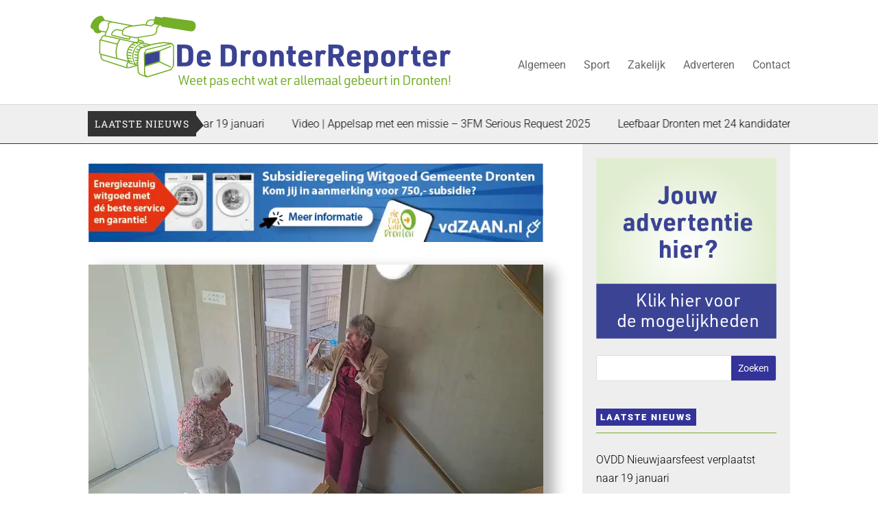

--- FILE ---
content_type: text/html; charset=UTF-8
request_url: https://www.dedronterreporter.nl/kunstproject-in-trappenhuis-bewoners-kunstvereniging-galerie-dronten-en-ofw-slaan-handen-ineen/
body_size: 31187
content:
<!DOCTYPE html>
<html lang="nl-NL">
<head><meta charset="UTF-8" /><script>if(navigator.userAgent.match(/MSIE|Internet Explorer/i)||navigator.userAgent.match(/Trident\/7\..*?rv:11/i)){var href=document.location.href;if(!href.match(/[?&]nowprocket/)){if(href.indexOf("?")==-1){if(href.indexOf("#")==-1){document.location.href=href+"?nowprocket=1"}else{document.location.href=href.replace("#","?nowprocket=1#")}}else{if(href.indexOf("#")==-1){document.location.href=href+"&nowprocket=1"}else{document.location.href=href.replace("#","&nowprocket=1#")}}}}</script><script>(()=>{class RocketLazyLoadScripts{constructor(){this.v="2.0.3",this.userEvents=["keydown","keyup","mousedown","mouseup","mousemove","mouseover","mouseenter","mouseout","mouseleave","touchmove","touchstart","touchend","touchcancel","wheel","click","dblclick","input","visibilitychange"],this.attributeEvents=["onblur","onclick","oncontextmenu","ondblclick","onfocus","onmousedown","onmouseenter","onmouseleave","onmousemove","onmouseout","onmouseover","onmouseup","onmousewheel","onscroll","onsubmit"]}async t(){this.i(),this.o(),/iP(ad|hone)/.test(navigator.userAgent)&&this.h(),this.u(),this.l(this),this.m(),this.k(this),this.p(this),this._(),await Promise.all([this.R(),this.L()]),this.lastBreath=Date.now(),this.S(this),this.P(),this.D(),this.O(),this.M(),await this.C(this.delayedScripts.normal),await this.C(this.delayedScripts.defer),await this.C(this.delayedScripts.async),this.F("domReady"),await this.T(),await this.j(),await this.I(),this.F("windowLoad"),await this.A(),window.dispatchEvent(new Event("rocket-allScriptsLoaded")),this.everythingLoaded=!0,this.lastTouchEnd&&await new Promise((t=>setTimeout(t,500-Date.now()+this.lastTouchEnd))),this.H(),this.F("all"),this.U(),this.W()}i(){this.CSPIssue=sessionStorage.getItem("rocketCSPIssue"),document.addEventListener("securitypolicyviolation",(t=>{this.CSPIssue||"script-src-elem"!==t.violatedDirective||"data"!==t.blockedURI||(this.CSPIssue=!0,sessionStorage.setItem("rocketCSPIssue",!0))}),{isRocket:!0})}o(){window.addEventListener("pageshow",(t=>{this.persisted=t.persisted,this.realWindowLoadedFired=!0}),{isRocket:!0}),window.addEventListener("pagehide",(()=>{this.onFirstUserAction=null}),{isRocket:!0})}h(){let t;function e(e){t=e}window.addEventListener("touchstart",e,{isRocket:!0}),window.addEventListener("touchend",(function i(o){Math.abs(o.changedTouches[0].pageX-t.changedTouches[0].pageX)<10&&Math.abs(o.changedTouches[0].pageY-t.changedTouches[0].pageY)<10&&o.timeStamp-t.timeStamp<200&&(o.target.dispatchEvent(new PointerEvent("click",{target:o.target,bubbles:!0,cancelable:!0,detail:1})),event.preventDefault(),window.removeEventListener("touchstart",e,{isRocket:!0}),window.removeEventListener("touchend",i,{isRocket:!0}))}),{isRocket:!0})}q(t){this.userActionTriggered||("mousemove"!==t.type||this.firstMousemoveIgnored?"keyup"===t.type||"mouseover"===t.type||"mouseout"===t.type||(this.userActionTriggered=!0,this.onFirstUserAction&&this.onFirstUserAction()):this.firstMousemoveIgnored=!0),"click"===t.type&&t.preventDefault(),this.savedUserEvents.length>0&&(t.stopPropagation(),t.stopImmediatePropagation()),"touchstart"===this.lastEvent&&"touchend"===t.type&&(this.lastTouchEnd=Date.now()),"click"===t.type&&(this.lastTouchEnd=0),this.lastEvent=t.type,this.savedUserEvents.push(t)}u(){this.savedUserEvents=[],this.userEventHandler=this.q.bind(this),this.userEvents.forEach((t=>window.addEventListener(t,this.userEventHandler,{passive:!1,isRocket:!0})))}U(){this.userEvents.forEach((t=>window.removeEventListener(t,this.userEventHandler,{passive:!1,isRocket:!0}))),this.savedUserEvents.forEach((t=>{t.target.dispatchEvent(new window[t.constructor.name](t.type,t))}))}m(){this.eventsMutationObserver=new MutationObserver((t=>{const e="return false";for(const i of t){if("attributes"===i.type){const t=i.target.getAttribute(i.attributeName);t&&t!==e&&(i.target.setAttribute("data-rocket-"+i.attributeName,t),i.target["rocket"+i.attributeName]=new Function("event",t),i.target.setAttribute(i.attributeName,e))}"childList"===i.type&&i.addedNodes.forEach((t=>{if(t.nodeType===Node.ELEMENT_NODE)for(const i of t.attributes)this.attributeEvents.includes(i.name)&&i.value&&""!==i.value&&(t.setAttribute("data-rocket-"+i.name,i.value),t["rocket"+i.name]=new Function("event",i.value),t.setAttribute(i.name,e))}))}})),this.eventsMutationObserver.observe(document,{subtree:!0,childList:!0,attributeFilter:this.attributeEvents})}H(){this.eventsMutationObserver.disconnect(),this.attributeEvents.forEach((t=>{document.querySelectorAll("[data-rocket-"+t+"]").forEach((e=>{e.setAttribute(t,e.getAttribute("data-rocket-"+t)),e.removeAttribute("data-rocket-"+t)}))}))}k(t){Object.defineProperty(HTMLElement.prototype,"onclick",{get(){return this.rocketonclick||null},set(e){this.rocketonclick=e,this.setAttribute(t.everythingLoaded?"onclick":"data-rocket-onclick","this.rocketonclick(event)")}})}S(t){function e(e,i){let o=e[i];e[i]=null,Object.defineProperty(e,i,{get:()=>o,set(s){t.everythingLoaded?o=s:e["rocket"+i]=o=s}})}e(document,"onreadystatechange"),e(window,"onload"),e(window,"onpageshow");try{Object.defineProperty(document,"readyState",{get:()=>t.rocketReadyState,set(e){t.rocketReadyState=e},configurable:!0}),document.readyState="loading"}catch(t){console.log("WPRocket DJE readyState conflict, bypassing")}}l(t){this.originalAddEventListener=EventTarget.prototype.addEventListener,this.originalRemoveEventListener=EventTarget.prototype.removeEventListener,this.savedEventListeners=[],EventTarget.prototype.addEventListener=function(e,i,o){o&&o.isRocket||!t.B(e,this)&&!t.userEvents.includes(e)||t.B(e,this)&&!t.userActionTriggered||e.startsWith("rocket-")||t.everythingLoaded?t.originalAddEventListener.call(this,e,i,o):t.savedEventListeners.push({target:this,remove:!1,type:e,func:i,options:o})},EventTarget.prototype.removeEventListener=function(e,i,o){o&&o.isRocket||!t.B(e,this)&&!t.userEvents.includes(e)||t.B(e,this)&&!t.userActionTriggered||e.startsWith("rocket-")||t.everythingLoaded?t.originalRemoveEventListener.call(this,e,i,o):t.savedEventListeners.push({target:this,remove:!0,type:e,func:i,options:o})}}F(t){"all"===t&&(EventTarget.prototype.addEventListener=this.originalAddEventListener,EventTarget.prototype.removeEventListener=this.originalRemoveEventListener),this.savedEventListeners=this.savedEventListeners.filter((e=>{let i=e.type,o=e.target||window;return"domReady"===t&&"DOMContentLoaded"!==i&&"readystatechange"!==i||("windowLoad"===t&&"load"!==i&&"readystatechange"!==i&&"pageshow"!==i||(this.B(i,o)&&(i="rocket-"+i),e.remove?o.removeEventListener(i,e.func,e.options):o.addEventListener(i,e.func,e.options),!1))}))}p(t){let e;function i(e){return t.everythingLoaded?e:e.split(" ").map((t=>"load"===t||t.startsWith("load.")?"rocket-jquery-load":t)).join(" ")}function o(o){function s(e){const s=o.fn[e];o.fn[e]=o.fn.init.prototype[e]=function(){return this[0]===window&&t.userActionTriggered&&("string"==typeof arguments[0]||arguments[0]instanceof String?arguments[0]=i(arguments[0]):"object"==typeof arguments[0]&&Object.keys(arguments[0]).forEach((t=>{const e=arguments[0][t];delete arguments[0][t],arguments[0][i(t)]=e}))),s.apply(this,arguments),this}}if(o&&o.fn&&!t.allJQueries.includes(o)){const e={DOMContentLoaded:[],"rocket-DOMContentLoaded":[]};for(const t in e)document.addEventListener(t,(()=>{e[t].forEach((t=>t()))}),{isRocket:!0});o.fn.ready=o.fn.init.prototype.ready=function(i){function s(){parseInt(o.fn.jquery)>2?setTimeout((()=>i.bind(document)(o))):i.bind(document)(o)}return t.realDomReadyFired?!t.userActionTriggered||t.fauxDomReadyFired?s():e["rocket-DOMContentLoaded"].push(s):e.DOMContentLoaded.push(s),o([])},s("on"),s("one"),s("off"),t.allJQueries.push(o)}e=o}t.allJQueries=[],o(window.jQuery),Object.defineProperty(window,"jQuery",{get:()=>e,set(t){o(t)}})}P(){const t=new Map;document.write=document.writeln=function(e){const i=document.currentScript,o=document.createRange(),s=i.parentElement;let n=t.get(i);void 0===n&&(n=i.nextSibling,t.set(i,n));const c=document.createDocumentFragment();o.setStart(c,0),c.appendChild(o.createContextualFragment(e)),s.insertBefore(c,n)}}async R(){return new Promise((t=>{this.userActionTriggered?t():this.onFirstUserAction=t}))}async L(){return new Promise((t=>{document.addEventListener("DOMContentLoaded",(()=>{this.realDomReadyFired=!0,t()}),{isRocket:!0})}))}async I(){return this.realWindowLoadedFired?Promise.resolve():new Promise((t=>{window.addEventListener("load",t,{isRocket:!0})}))}M(){this.pendingScripts=[];this.scriptsMutationObserver=new MutationObserver((t=>{for(const e of t)e.addedNodes.forEach((t=>{"SCRIPT"!==t.tagName||t.noModule||t.isWPRocket||this.pendingScripts.push({script:t,promise:new Promise((e=>{const i=()=>{const i=this.pendingScripts.findIndex((e=>e.script===t));i>=0&&this.pendingScripts.splice(i,1),e()};t.addEventListener("load",i,{isRocket:!0}),t.addEventListener("error",i,{isRocket:!0}),setTimeout(i,1e3)}))})}))})),this.scriptsMutationObserver.observe(document,{childList:!0,subtree:!0})}async j(){await this.J(),this.pendingScripts.length?(await this.pendingScripts[0].promise,await this.j()):this.scriptsMutationObserver.disconnect()}D(){this.delayedScripts={normal:[],async:[],defer:[]},document.querySelectorAll("script[type$=rocketlazyloadscript]").forEach((t=>{t.hasAttribute("data-rocket-src")?t.hasAttribute("async")&&!1!==t.async?this.delayedScripts.async.push(t):t.hasAttribute("defer")&&!1!==t.defer||"module"===t.getAttribute("data-rocket-type")?this.delayedScripts.defer.push(t):this.delayedScripts.normal.push(t):this.delayedScripts.normal.push(t)}))}async _(){await this.L();let t=[];document.querySelectorAll("script[type$=rocketlazyloadscript][data-rocket-src]").forEach((e=>{let i=e.getAttribute("data-rocket-src");if(i&&!i.startsWith("data:")){i.startsWith("//")&&(i=location.protocol+i);try{const o=new URL(i).origin;o!==location.origin&&t.push({src:o,crossOrigin:e.crossOrigin||"module"===e.getAttribute("data-rocket-type")})}catch(t){}}})),t=[...new Map(t.map((t=>[JSON.stringify(t),t]))).values()],this.N(t,"preconnect")}async $(t){if(await this.G(),!0!==t.noModule||!("noModule"in HTMLScriptElement.prototype))return new Promise((e=>{let i;function o(){(i||t).setAttribute("data-rocket-status","executed"),e()}try{if(navigator.userAgent.includes("Firefox/")||""===navigator.vendor||this.CSPIssue)i=document.createElement("script"),[...t.attributes].forEach((t=>{let e=t.nodeName;"type"!==e&&("data-rocket-type"===e&&(e="type"),"data-rocket-src"===e&&(e="src"),i.setAttribute(e,t.nodeValue))})),t.text&&(i.text=t.text),t.nonce&&(i.nonce=t.nonce),i.hasAttribute("src")?(i.addEventListener("load",o,{isRocket:!0}),i.addEventListener("error",(()=>{i.setAttribute("data-rocket-status","failed-network"),e()}),{isRocket:!0}),setTimeout((()=>{i.isConnected||e()}),1)):(i.text=t.text,o()),i.isWPRocket=!0,t.parentNode.replaceChild(i,t);else{const i=t.getAttribute("data-rocket-type"),s=t.getAttribute("data-rocket-src");i?(t.type=i,t.removeAttribute("data-rocket-type")):t.removeAttribute("type"),t.addEventListener("load",o,{isRocket:!0}),t.addEventListener("error",(i=>{this.CSPIssue&&i.target.src.startsWith("data:")?(console.log("WPRocket: CSP fallback activated"),t.removeAttribute("src"),this.$(t).then(e)):(t.setAttribute("data-rocket-status","failed-network"),e())}),{isRocket:!0}),s?(t.fetchPriority="high",t.removeAttribute("data-rocket-src"),t.src=s):t.src="data:text/javascript;base64,"+window.btoa(unescape(encodeURIComponent(t.text)))}}catch(i){t.setAttribute("data-rocket-status","failed-transform"),e()}}));t.setAttribute("data-rocket-status","skipped")}async C(t){const e=t.shift();return e?(e.isConnected&&await this.$(e),this.C(t)):Promise.resolve()}O(){this.N([...this.delayedScripts.normal,...this.delayedScripts.defer,...this.delayedScripts.async],"preload")}N(t,e){this.trash=this.trash||[];let i=!0;var o=document.createDocumentFragment();t.forEach((t=>{const s=t.getAttribute&&t.getAttribute("data-rocket-src")||t.src;if(s&&!s.startsWith("data:")){const n=document.createElement("link");n.href=s,n.rel=e,"preconnect"!==e&&(n.as="script",n.fetchPriority=i?"high":"low"),t.getAttribute&&"module"===t.getAttribute("data-rocket-type")&&(n.crossOrigin=!0),t.crossOrigin&&(n.crossOrigin=t.crossOrigin),t.integrity&&(n.integrity=t.integrity),t.nonce&&(n.nonce=t.nonce),o.appendChild(n),this.trash.push(n),i=!1}})),document.head.appendChild(o)}W(){this.trash.forEach((t=>t.remove()))}async T(){try{document.readyState="interactive"}catch(t){}this.fauxDomReadyFired=!0;try{await this.G(),document.dispatchEvent(new Event("rocket-readystatechange")),await this.G(),document.rocketonreadystatechange&&document.rocketonreadystatechange(),await this.G(),document.dispatchEvent(new Event("rocket-DOMContentLoaded")),await this.G(),window.dispatchEvent(new Event("rocket-DOMContentLoaded"))}catch(t){console.error(t)}}async A(){try{document.readyState="complete"}catch(t){}try{await this.G(),document.dispatchEvent(new Event("rocket-readystatechange")),await this.G(),document.rocketonreadystatechange&&document.rocketonreadystatechange(),await this.G(),window.dispatchEvent(new Event("rocket-load")),await this.G(),window.rocketonload&&window.rocketonload(),await this.G(),this.allJQueries.forEach((t=>t(window).trigger("rocket-jquery-load"))),await this.G();const t=new Event("rocket-pageshow");t.persisted=this.persisted,window.dispatchEvent(t),await this.G(),window.rocketonpageshow&&window.rocketonpageshow({persisted:this.persisted})}catch(t){console.error(t)}}async G(){Date.now()-this.lastBreath>45&&(await this.J(),this.lastBreath=Date.now())}async J(){return document.hidden?new Promise((t=>setTimeout(t))):new Promise((t=>requestAnimationFrame(t)))}B(t,e){return e===document&&"readystatechange"===t||(e===document&&"DOMContentLoaded"===t||(e===window&&"DOMContentLoaded"===t||(e===window&&"load"===t||e===window&&"pageshow"===t)))}static run(){(new RocketLazyLoadScripts).t()}}RocketLazyLoadScripts.run()})();</script>
	
<meta http-equiv="X-UA-Compatible" content="IE=edge">
	<link rel="pingback" href="" />

	<script type="rocketlazyloadscript" data-rocket-type="text/javascript">
		document.documentElement.className = 'js';
	</script>
	
	<meta name='robots' content='index, follow, max-image-preview:large, max-snippet:-1, max-video-preview:-1' />

	<!-- This site is optimized with the Yoast SEO plugin v24.8.1 - https://yoast.com/wordpress/plugins/seo/ -->
	<title>Kunstproject in trappenhuis; bewoners, Kunstvereniging Galerie Dronten en OFW slaan handen ineen - De DronterReporter</title><link rel="stylesheet" href="https://www.dedronterreporter.nl/Assets/cache/fonts/1/google-fonts/css/8/d/c/ba61befd9c4f34e51ac894912d5fa.css" data-wpr-hosted-gf-parameters="family=Roboto%20Slab%3A100%2C200%2C300%2Cregular%2C500%2C600%2C700%2C800%2C900%7CRoboto%3A100%2C100italic%2C300%2C300italic%2Cregular%2Citalic%2C500%2C500italic%2C700%2C700italic%2C900%2C900italic%7COpen%20Sans%3A300%2Cregular%2C500%2C600%2C700%2C800%2C300italic%2Citalic%2C500italic%2C600italic%2C700italic%2C800italic&subset=latin%2Clatin-ext&display=swap"/>
	<link rel="canonical" href="https://www.dedronterreporter.nl/kunstproject-in-trappenhuis-bewoners-kunstvereniging-galerie-dronten-en-ofw-slaan-handen-ineen/" />
	<meta property="og:locale" content="nl_NL" />
	<meta property="og:type" content="article" />
	<meta property="og:title" content="Kunstproject in trappenhuis; bewoners, Kunstvereniging Galerie Dronten en OFW slaan handen ineen" />
	<meta property="og:description" content="De bewoners uitten hun wens om de saaie, wit en grijs gekleurde wanden van het trappenhuis op te vrolijken." />
	<meta property="og:url" content="https://www.dedronterreporter.nl/kunstproject-in-trappenhuis-bewoners-kunstvereniging-galerie-dronten-en-ofw-slaan-handen-ineen/" />
	<meta property="og:site_name" content="De DronterReporter" />
	<meta property="article:publisher" content="https://www.facebook.com/Dedronterreporter/" />
	<meta property="article:published_time" content="2024-07-19T09:32:08+00:00" />
	<meta property="og:image" content="https://www.dedronterreporter.nl/Assets/uploads/2024/07/OFW-FB.webp" />
	<meta property="og:image:width" content="1200" />
	<meta property="og:image:height" content="627" />
	<meta property="og:image:type" content="image/webp" />
	<meta name="author" content="Redactie" />
	<meta name="twitter:card" content="summary_large_image" />
	<meta name="twitter:title" content="Kunstproject in trappenhuis; bewoners, Kunstvereniging Galerie Dronten en OFW slaan handen ineen" />
	<meta name="twitter:description" content="De bewoners uitten hun wens om de saaie, wit en grijs gekleurde wanden van het trappenhuis op te vrolijken." />
	<meta name="twitter:image" content="https://www.dedronterreporter.nl/Assets/uploads/2024/07/OFW-FB.webp" />
	<meta name="twitter:label1" content="Geschreven door" />
	<meta name="twitter:data1" content="Redactie" />
	<meta name="twitter:label2" content="Geschatte leestijd" />
	<meta name="twitter:data2" content="2 minuten" />
	<script type="application/ld+json" class="yoast-schema-graph">{"@context":"https://schema.org","@graph":[{"@type":"Article","@id":"https://www.dedronterreporter.nl/kunstproject-in-trappenhuis-bewoners-kunstvereniging-galerie-dronten-en-ofw-slaan-handen-ineen/#article","isPartOf":{"@id":"https://www.dedronterreporter.nl/kunstproject-in-trappenhuis-bewoners-kunstvereniging-galerie-dronten-en-ofw-slaan-handen-ineen/"},"author":{"name":"Redactie","@id":"https://www.dedronterreporter.nl/#/schema/person/7cbe7d9cfd6260518c98c7e11d839b9e"},"headline":"Kunstproject in trappenhuis; bewoners, Kunstvereniging Galerie Dronten en OFW slaan handen ineen","datePublished":"2024-07-19T09:32:08+00:00","mainEntityOfPage":{"@id":"https://www.dedronterreporter.nl/kunstproject-in-trappenhuis-bewoners-kunstvereniging-galerie-dronten-en-ofw-slaan-handen-ineen/"},"wordCount":263,"publisher":{"@id":"https://www.dedronterreporter.nl/#organization"},"image":{"@id":"https://www.dedronterreporter.nl/kunstproject-in-trappenhuis-bewoners-kunstvereniging-galerie-dronten-en-ofw-slaan-handen-ineen/#primaryimage"},"thumbnailUrl":"https://www.dedronterreporter.nl/Assets/uploads/2024/07/OFW.webp","articleSection":["Algemeen"],"inLanguage":"nl-NL"},{"@type":"WebPage","@id":"https://www.dedronterreporter.nl/kunstproject-in-trappenhuis-bewoners-kunstvereniging-galerie-dronten-en-ofw-slaan-handen-ineen/","url":"https://www.dedronterreporter.nl/kunstproject-in-trappenhuis-bewoners-kunstvereniging-galerie-dronten-en-ofw-slaan-handen-ineen/","name":"Kunstproject in trappenhuis; bewoners, Kunstvereniging Galerie Dronten en OFW slaan handen ineen - De DronterReporter","isPartOf":{"@id":"https://www.dedronterreporter.nl/#website"},"primaryImageOfPage":{"@id":"https://www.dedronterreporter.nl/kunstproject-in-trappenhuis-bewoners-kunstvereniging-galerie-dronten-en-ofw-slaan-handen-ineen/#primaryimage"},"image":{"@id":"https://www.dedronterreporter.nl/kunstproject-in-trappenhuis-bewoners-kunstvereniging-galerie-dronten-en-ofw-slaan-handen-ineen/#primaryimage"},"thumbnailUrl":"https://www.dedronterreporter.nl/Assets/uploads/2024/07/OFW.webp","datePublished":"2024-07-19T09:32:08+00:00","breadcrumb":{"@id":"https://www.dedronterreporter.nl/kunstproject-in-trappenhuis-bewoners-kunstvereniging-galerie-dronten-en-ofw-slaan-handen-ineen/#breadcrumb"},"inLanguage":"nl-NL","potentialAction":[{"@type":"ReadAction","target":["https://www.dedronterreporter.nl/kunstproject-in-trappenhuis-bewoners-kunstvereniging-galerie-dronten-en-ofw-slaan-handen-ineen/"]}]},{"@type":"ImageObject","inLanguage":"nl-NL","@id":"https://www.dedronterreporter.nl/kunstproject-in-trappenhuis-bewoners-kunstvereniging-galerie-dronten-en-ofw-slaan-handen-ineen/#primaryimage","url":"https://www.dedronterreporter.nl/Assets/uploads/2024/07/OFW.webp","contentUrl":"https://www.dedronterreporter.nl/Assets/uploads/2024/07/OFW.webp","width":800,"height":516,"caption":"Kunstproject in trappenhuis; bewoners, Kunstvereniging Galerie Dronten en OFW slaan handen ineen"},{"@type":"BreadcrumbList","@id":"https://www.dedronterreporter.nl/kunstproject-in-trappenhuis-bewoners-kunstvereniging-galerie-dronten-en-ofw-slaan-handen-ineen/#breadcrumb","itemListElement":[{"@type":"ListItem","position":1,"name":"Home","item":"https://www.dedronterreporter.nl/"},{"@type":"ListItem","position":2,"name":"Kunstproject in trappenhuis; bewoners, Kunstvereniging Galerie Dronten en OFW slaan handen ineen"}]},{"@type":"WebSite","@id":"https://www.dedronterreporter.nl/#website","url":"https://www.dedronterreporter.nl/","name":"De DronterReporter","description":"Weet pas echt wat er allemaal gebeurt in Dronten!","publisher":{"@id":"https://www.dedronterreporter.nl/#organization"},"alternateName":"Nieuws uit Dronten, Biddinghuizen en Swifterbant","potentialAction":[{"@type":"SearchAction","target":{"@type":"EntryPoint","urlTemplate":"https://www.dedronterreporter.nl/?s={search_term_string}"},"query-input":{"@type":"PropertyValueSpecification","valueRequired":true,"valueName":"search_term_string"}}],"inLanguage":"nl-NL"},{"@type":"Organization","@id":"https://www.dedronterreporter.nl/#organization","name":"De DronterReporter","alternateName":"Nieuws uit Dronten, Biddinghuizen en Swifterbant","url":"https://www.dedronterreporter.nl/","logo":{"@type":"ImageObject","inLanguage":"nl-NL","@id":"https://www.dedronterreporter.nl/#/schema/logo/image/","url":"https://www.dedronterreporter.nl/Assets/uploads/2022/07/De-DronterReporter-Dronten-Swifterbant-Biddinghuizen-nieuws.svg","contentUrl":"https://www.dedronterreporter.nl/Assets/uploads/2022/07/De-DronterReporter-Dronten-Swifterbant-Biddinghuizen-nieuws.svg","width":"1024","height":"1024","caption":"De DronterReporter"},"image":{"@id":"https://www.dedronterreporter.nl/#/schema/logo/image/"},"sameAs":["https://www.facebook.com/Dedronterreporter/","https://www.instagram.com/dedronterreporter/","https://www.youtube.com/channel/UC0a95mXEB0y5rZpjgttXg7w","https://www.linkedin.com/company/de-dronterreporter"]},{"@type":"Person","@id":"https://www.dedronterreporter.nl/#/schema/person/7cbe7d9cfd6260518c98c7e11d839b9e","name":"Redactie","image":{"@type":"ImageObject","inLanguage":"nl-NL","@id":"https://www.dedronterreporter.nl/#/schema/person/image/","url":"https://secure.gravatar.com/avatar/a0ab9784a07248902a9e1bc235100538?s=96&d=mm&r=g","contentUrl":"https://secure.gravatar.com/avatar/a0ab9784a07248902a9e1bc235100538?s=96&d=mm&r=g","caption":"Redactie"},"url":"https://www.dedronterreporter.nl/author/tomas-manschot/"}]}</script>
	<!-- / Yoast SEO plugin. -->



<link rel='dns-prefetch' href='//dedronterreporter.nl' />
<link rel='dns-prefetch' href='//gstatic.com' />
<link rel='dns-prefetch' href='//youtube.com' />
<link rel='dns-prefetch' href='//instagram.com' />
<link rel='dns-prefetch' href='//facebook.com' />
<link rel='dns-prefetch' href='//ing.nl' />
<link rel='dns-prefetch' href='//bedrijvenplatformgemeentedronten.nl' />
<link rel='dns-prefetch' href='//reaaldronten.nl' />
<link rel='dns-prefetch' href='//ofw.nl' />
<link rel='dns-prefetch' href='//home4kids.net' />
<link rel='dns-prefetch' href='//corspronk.nl' />
<link rel='dns-prefetch' href='//studiotof.nl' />
<link rel='dns-prefetch' href='//eenvoudig.online' />
<link rel='dns-prefetch' href='//vdzaan.nl' />
<link rel='dns-prefetch' href='//linkedin.com' />
<link rel='dns-prefetch' href='//ervaarhetov.nl' />
<link rel='dns-prefetch' href='//ngv.nl' />
<link rel='dns-prefetch' href='//flevomeerbibliotheek.nl' />
<link rel='dns-prefetch' href='//dronten.oddfellows.nl' />
<link rel='dns-prefetch' href='//meerpaaldagen.nl' />
<link rel='dns-prefetch' href='//digisterker.nl' />
<link rel='dns-prefetch' href='//rabobank.nl' />
<link rel='dns-prefetch' href='//vbdronten.nl' />
<link rel='dns-prefetch' href='//aereshogeschool.nl' />
<link rel='dns-prefetch' href='//pinkribbon.nl' />
<link rel='dns-prefetch' href='//meerpaal.nl' />
<link rel='dns-prefetch' href='//ggdflevoland.nl' />
<link rel='dns-prefetch' href='//tactus.nl' />
<link rel='dns-prefetch' href='//mdflevoland.nl' />
<link rel='dns-prefetch' href='//hetwisentbos.nl' />
<link rel='dns-prefetch' href='//flevosap.nl' />
<link rel='dns-prefetch' href='//pgswifterbant.nl' />
<link rel='dns-prefetch' href='//rkparochiewillibrord.nl' />
<link rel='dns-prefetch' href='//nl.surveymonkey.com' />
<link rel='dns-prefetch' href='//onzedorpskwis.nl' />
<link rel='dns-prefetch' href='//buitenwegenflevoland.nl' />
<link rel='dns-prefetch' href='//flevopanel.nl' />
<link rel='dns-prefetch' href='//ltonoord.nl' />
<link rel='dns-prefetch' href='//cumela.nl' />
<link rel='dns-prefetch' href='//fietsersbond.nl' />
<link rel='dns-prefetch' href='//flevoland.nl' />
<link rel='dns-prefetch' href='//kiekendiefperspectief.nl' />
<link rel='dns-prefetch' href='//vaarweginformatie.nl' />
<link rel='dns-prefetch' href='//msvd.nl' />
<link rel='dns-prefetch' href='//modelspoormuseum.nl' />
<link rel='dns-prefetch' href='//muisnmeer.nl' />
<link rel='dns-prefetch' href='//oersprong.nu' />
<link rel='dns-prefetch' href='//bedrijven-platform.nl' />
<link rel='dns-prefetch' href='//arditicoffee.nl' />
<link rel='dns-prefetch' href='//vandersteeg.nl' />
<link rel='dns-prefetch' href='//alexklaasen.nl' />
<link rel='dns-prefetch' href='//ccdronten.nl' />
<link rel='dns-prefetch' href='//sportindronten.nl' />
<link rel='dns-prefetch' href='//cool2bfit.nl' />
<link rel='dns-prefetch' href='//ivn.nl' />
<link rel='dns-prefetch' href='//ichthusdronten.nl' />
<link rel='dns-prefetch' href='//coa.nl' />
<link rel='dns-prefetch' href='//dronten.nl' />
<link rel='dns-prefetch' href='//walibi.nl' />
<link rel='dns-prefetch' href='//ontmoetingsparkbuiten.nl' />
<link rel='dns-prefetch' href='//hospice-dronten.nl' />
<link rel='dns-prefetch' href='//10026.bridge.nl' />
<link rel='dns-prefetch' href='//rundfunk.sexy' />
<link rel='dns-prefetch' href='//suydersee.com' />
<link rel='dns-prefetch' href='//benchmark.aedes.nl' />
<link rel='dns-prefetch' href='//zijspreekt.nl' />
<link rel='dns-prefetch' href='//ikpas.nl' />
<link rel='dns-prefetch' href='//verlorenofgevonden.nl' />
<link rel='dns-prefetch' href='//jovd.nl' />
<link rel='dns-prefetch' href='//eparticipatie.sterkr.nl' />
<link rel='dns-prefetch' href='//.zuiderzeezwemmers.nl' />
<link rel='dns-prefetch' href='//fotoclubkiekendief.nl' />
<link rel='dns-prefetch' href='//.toekomstvisierandmeren.nl' />
<link rel='dns-prefetch' href='//.lokaleomroepdronten.nl' />
<link rel='dns-prefetch' href='//.pgdronten.nl' />

<link rel="alternate" type="application/rss+xml" title="De DronterReporter &raquo; feed" href="https://www.dedronterreporter.nl/feed/" />
<link rel="alternate" type="application/rss+xml" title="De DronterReporter &raquo; reacties feed" href="https://www.dedronterreporter.nl/comments/feed/" />
<meta content="DeDronterReporter-child v.1.0.0" name="generator"/><link rel='stylesheet' id='wp-block-library-css' href='https://www.dedronterreporter.nl/wp-includes/css/dist/block-library/style.min.css?ver=6.7.2' type='text/css' media='all' />
<style id='wp-block-library-theme-inline-css' type='text/css'>
.wp-block-audio :where(figcaption){color:#555;font-size:13px;text-align:center}.is-dark-theme .wp-block-audio :where(figcaption){color:#ffffffa6}.wp-block-audio{margin:0 0 1em}.wp-block-code{border:1px solid #ccc;border-radius:4px;font-family:Menlo,Consolas,monaco,monospace;padding:.8em 1em}.wp-block-embed :where(figcaption){color:#555;font-size:13px;text-align:center}.is-dark-theme .wp-block-embed :where(figcaption){color:#ffffffa6}.wp-block-embed{margin:0 0 1em}.blocks-gallery-caption{color:#555;font-size:13px;text-align:center}.is-dark-theme .blocks-gallery-caption{color:#ffffffa6}:root :where(.wp-block-image figcaption){color:#555;font-size:13px;text-align:center}.is-dark-theme :root :where(.wp-block-image figcaption){color:#ffffffa6}.wp-block-image{margin:0 0 1em}.wp-block-pullquote{border-bottom:4px solid;border-top:4px solid;color:currentColor;margin-bottom:1.75em}.wp-block-pullquote cite,.wp-block-pullquote footer,.wp-block-pullquote__citation{color:currentColor;font-size:.8125em;font-style:normal;text-transform:uppercase}.wp-block-quote{border-left:.25em solid;margin:0 0 1.75em;padding-left:1em}.wp-block-quote cite,.wp-block-quote footer{color:currentColor;font-size:.8125em;font-style:normal;position:relative}.wp-block-quote:where(.has-text-align-right){border-left:none;border-right:.25em solid;padding-left:0;padding-right:1em}.wp-block-quote:where(.has-text-align-center){border:none;padding-left:0}.wp-block-quote.is-large,.wp-block-quote.is-style-large,.wp-block-quote:where(.is-style-plain){border:none}.wp-block-search .wp-block-search__label{font-weight:700}.wp-block-search__button{border:1px solid #ccc;padding:.375em .625em}:where(.wp-block-group.has-background){padding:1.25em 2.375em}.wp-block-separator.has-css-opacity{opacity:.4}.wp-block-separator{border:none;border-bottom:2px solid;margin-left:auto;margin-right:auto}.wp-block-separator.has-alpha-channel-opacity{opacity:1}.wp-block-separator:not(.is-style-wide):not(.is-style-dots){width:100px}.wp-block-separator.has-background:not(.is-style-dots){border-bottom:none;height:1px}.wp-block-separator.has-background:not(.is-style-wide):not(.is-style-dots){height:2px}.wp-block-table{margin:0 0 1em}.wp-block-table td,.wp-block-table th{word-break:normal}.wp-block-table :where(figcaption){color:#555;font-size:13px;text-align:center}.is-dark-theme .wp-block-table :where(figcaption){color:#ffffffa6}.wp-block-video :where(figcaption){color:#555;font-size:13px;text-align:center}.is-dark-theme .wp-block-video :where(figcaption){color:#ffffffa6}.wp-block-video{margin:0 0 1em}:root :where(.wp-block-template-part.has-background){margin-bottom:0;margin-top:0;padding:1.25em 2.375em}
</style>
<style id='joinchat-button-style-inline-css' type='text/css'>
.wp-block-joinchat-button{border:none!important;text-align:center}.wp-block-joinchat-button figure{display:table;margin:0 auto;padding:0}.wp-block-joinchat-button figcaption{font:normal normal 400 .6em/2em var(--wp--preset--font-family--system-font,sans-serif);margin:0;padding:0}.wp-block-joinchat-button .joinchat-button__qr{background-color:#fff;border:6px solid #25d366;border-radius:30px;box-sizing:content-box;display:block;height:200px;margin:auto;overflow:hidden;padding:10px;width:200px}.wp-block-joinchat-button .joinchat-button__qr canvas,.wp-block-joinchat-button .joinchat-button__qr img{display:block;margin:auto}.wp-block-joinchat-button .joinchat-button__link{align-items:center;background-color:#25d366;border:6px solid #25d366;border-radius:30px;display:inline-flex;flex-flow:row nowrap;justify-content:center;line-height:1.25em;margin:0 auto;text-decoration:none}.wp-block-joinchat-button .joinchat-button__link:before{background:transparent var(--joinchat-ico) no-repeat center;background-size:100%;content:"";display:block;height:1.5em;margin:-.75em .75em -.75em 0;width:1.5em}.wp-block-joinchat-button figure+.joinchat-button__link{margin-top:10px}@media (orientation:landscape)and (min-height:481px),(orientation:portrait)and (min-width:481px){.wp-block-joinchat-button.joinchat-button--qr-only figure+.joinchat-button__link{display:none}}@media (max-width:480px),(orientation:landscape)and (max-height:480px){.wp-block-joinchat-button figure{display:none}}

</style>
<style id='global-styles-inline-css' type='text/css'>
:root{--wp--preset--aspect-ratio--square: 1;--wp--preset--aspect-ratio--4-3: 4/3;--wp--preset--aspect-ratio--3-4: 3/4;--wp--preset--aspect-ratio--3-2: 3/2;--wp--preset--aspect-ratio--2-3: 2/3;--wp--preset--aspect-ratio--16-9: 16/9;--wp--preset--aspect-ratio--9-16: 9/16;--wp--preset--color--black: #000000;--wp--preset--color--cyan-bluish-gray: #abb8c3;--wp--preset--color--white: #ffffff;--wp--preset--color--pale-pink: #f78da7;--wp--preset--color--vivid-red: #cf2e2e;--wp--preset--color--luminous-vivid-orange: #ff6900;--wp--preset--color--luminous-vivid-amber: #fcb900;--wp--preset--color--light-green-cyan: #7bdcb5;--wp--preset--color--vivid-green-cyan: #00d084;--wp--preset--color--pale-cyan-blue: #8ed1fc;--wp--preset--color--vivid-cyan-blue: #0693e3;--wp--preset--color--vivid-purple: #9b51e0;--wp--preset--gradient--vivid-cyan-blue-to-vivid-purple: linear-gradient(135deg,rgba(6,147,227,1) 0%,rgb(155,81,224) 100%);--wp--preset--gradient--light-green-cyan-to-vivid-green-cyan: linear-gradient(135deg,rgb(122,220,180) 0%,rgb(0,208,130) 100%);--wp--preset--gradient--luminous-vivid-amber-to-luminous-vivid-orange: linear-gradient(135deg,rgba(252,185,0,1) 0%,rgba(255,105,0,1) 100%);--wp--preset--gradient--luminous-vivid-orange-to-vivid-red: linear-gradient(135deg,rgba(255,105,0,1) 0%,rgb(207,46,46) 100%);--wp--preset--gradient--very-light-gray-to-cyan-bluish-gray: linear-gradient(135deg,rgb(238,238,238) 0%,rgb(169,184,195) 100%);--wp--preset--gradient--cool-to-warm-spectrum: linear-gradient(135deg,rgb(74,234,220) 0%,rgb(151,120,209) 20%,rgb(207,42,186) 40%,rgb(238,44,130) 60%,rgb(251,105,98) 80%,rgb(254,248,76) 100%);--wp--preset--gradient--blush-light-purple: linear-gradient(135deg,rgb(255,206,236) 0%,rgb(152,150,240) 100%);--wp--preset--gradient--blush-bordeaux: linear-gradient(135deg,rgb(254,205,165) 0%,rgb(254,45,45) 50%,rgb(107,0,62) 100%);--wp--preset--gradient--luminous-dusk: linear-gradient(135deg,rgb(255,203,112) 0%,rgb(199,81,192) 50%,rgb(65,88,208) 100%);--wp--preset--gradient--pale-ocean: linear-gradient(135deg,rgb(255,245,203) 0%,rgb(182,227,212) 50%,rgb(51,167,181) 100%);--wp--preset--gradient--electric-grass: linear-gradient(135deg,rgb(202,248,128) 0%,rgb(113,206,126) 100%);--wp--preset--gradient--midnight: linear-gradient(135deg,rgb(2,3,129) 0%,rgb(40,116,252) 100%);--wp--preset--font-size--small: 13px;--wp--preset--font-size--medium: 20px;--wp--preset--font-size--large: 36px;--wp--preset--font-size--x-large: 42px;--wp--preset--spacing--20: 0.44rem;--wp--preset--spacing--30: 0.67rem;--wp--preset--spacing--40: 1rem;--wp--preset--spacing--50: 1.5rem;--wp--preset--spacing--60: 2.25rem;--wp--preset--spacing--70: 3.38rem;--wp--preset--spacing--80: 5.06rem;--wp--preset--shadow--natural: 6px 6px 9px rgba(0, 0, 0, 0.2);--wp--preset--shadow--deep: 12px 12px 50px rgba(0, 0, 0, 0.4);--wp--preset--shadow--sharp: 6px 6px 0px rgba(0, 0, 0, 0.2);--wp--preset--shadow--outlined: 6px 6px 0px -3px rgba(255, 255, 255, 1), 6px 6px rgba(0, 0, 0, 1);--wp--preset--shadow--crisp: 6px 6px 0px rgba(0, 0, 0, 1);}:root { --wp--style--global--content-size: 823px;--wp--style--global--wide-size: 1080px; }:where(body) { margin: 0; }.wp-site-blocks > .alignleft { float: left; margin-right: 2em; }.wp-site-blocks > .alignright { float: right; margin-left: 2em; }.wp-site-blocks > .aligncenter { justify-content: center; margin-left: auto; margin-right: auto; }:where(.is-layout-flex){gap: 0.5em;}:where(.is-layout-grid){gap: 0.5em;}.is-layout-flow > .alignleft{float: left;margin-inline-start: 0;margin-inline-end: 2em;}.is-layout-flow > .alignright{float: right;margin-inline-start: 2em;margin-inline-end: 0;}.is-layout-flow > .aligncenter{margin-left: auto !important;margin-right: auto !important;}.is-layout-constrained > .alignleft{float: left;margin-inline-start: 0;margin-inline-end: 2em;}.is-layout-constrained > .alignright{float: right;margin-inline-start: 2em;margin-inline-end: 0;}.is-layout-constrained > .aligncenter{margin-left: auto !important;margin-right: auto !important;}.is-layout-constrained > :where(:not(.alignleft):not(.alignright):not(.alignfull)){max-width: var(--wp--style--global--content-size);margin-left: auto !important;margin-right: auto !important;}.is-layout-constrained > .alignwide{max-width: var(--wp--style--global--wide-size);}body .is-layout-flex{display: flex;}.is-layout-flex{flex-wrap: wrap;align-items: center;}.is-layout-flex > :is(*, div){margin: 0;}body .is-layout-grid{display: grid;}.is-layout-grid > :is(*, div){margin: 0;}body{padding-top: 0px;padding-right: 0px;padding-bottom: 0px;padding-left: 0px;}:root :where(.wp-element-button, .wp-block-button__link){background-color: #32373c;border-width: 0;color: #fff;font-family: inherit;font-size: inherit;line-height: inherit;padding: calc(0.667em + 2px) calc(1.333em + 2px);text-decoration: none;}.has-black-color{color: var(--wp--preset--color--black) !important;}.has-cyan-bluish-gray-color{color: var(--wp--preset--color--cyan-bluish-gray) !important;}.has-white-color{color: var(--wp--preset--color--white) !important;}.has-pale-pink-color{color: var(--wp--preset--color--pale-pink) !important;}.has-vivid-red-color{color: var(--wp--preset--color--vivid-red) !important;}.has-luminous-vivid-orange-color{color: var(--wp--preset--color--luminous-vivid-orange) !important;}.has-luminous-vivid-amber-color{color: var(--wp--preset--color--luminous-vivid-amber) !important;}.has-light-green-cyan-color{color: var(--wp--preset--color--light-green-cyan) !important;}.has-vivid-green-cyan-color{color: var(--wp--preset--color--vivid-green-cyan) !important;}.has-pale-cyan-blue-color{color: var(--wp--preset--color--pale-cyan-blue) !important;}.has-vivid-cyan-blue-color{color: var(--wp--preset--color--vivid-cyan-blue) !important;}.has-vivid-purple-color{color: var(--wp--preset--color--vivid-purple) !important;}.has-black-background-color{background-color: var(--wp--preset--color--black) !important;}.has-cyan-bluish-gray-background-color{background-color: var(--wp--preset--color--cyan-bluish-gray) !important;}.has-white-background-color{background-color: var(--wp--preset--color--white) !important;}.has-pale-pink-background-color{background-color: var(--wp--preset--color--pale-pink) !important;}.has-vivid-red-background-color{background-color: var(--wp--preset--color--vivid-red) !important;}.has-luminous-vivid-orange-background-color{background-color: var(--wp--preset--color--luminous-vivid-orange) !important;}.has-luminous-vivid-amber-background-color{background-color: var(--wp--preset--color--luminous-vivid-amber) !important;}.has-light-green-cyan-background-color{background-color: var(--wp--preset--color--light-green-cyan) !important;}.has-vivid-green-cyan-background-color{background-color: var(--wp--preset--color--vivid-green-cyan) !important;}.has-pale-cyan-blue-background-color{background-color: var(--wp--preset--color--pale-cyan-blue) !important;}.has-vivid-cyan-blue-background-color{background-color: var(--wp--preset--color--vivid-cyan-blue) !important;}.has-vivid-purple-background-color{background-color: var(--wp--preset--color--vivid-purple) !important;}.has-black-border-color{border-color: var(--wp--preset--color--black) !important;}.has-cyan-bluish-gray-border-color{border-color: var(--wp--preset--color--cyan-bluish-gray) !important;}.has-white-border-color{border-color: var(--wp--preset--color--white) !important;}.has-pale-pink-border-color{border-color: var(--wp--preset--color--pale-pink) !important;}.has-vivid-red-border-color{border-color: var(--wp--preset--color--vivid-red) !important;}.has-luminous-vivid-orange-border-color{border-color: var(--wp--preset--color--luminous-vivid-orange) !important;}.has-luminous-vivid-amber-border-color{border-color: var(--wp--preset--color--luminous-vivid-amber) !important;}.has-light-green-cyan-border-color{border-color: var(--wp--preset--color--light-green-cyan) !important;}.has-vivid-green-cyan-border-color{border-color: var(--wp--preset--color--vivid-green-cyan) !important;}.has-pale-cyan-blue-border-color{border-color: var(--wp--preset--color--pale-cyan-blue) !important;}.has-vivid-cyan-blue-border-color{border-color: var(--wp--preset--color--vivid-cyan-blue) !important;}.has-vivid-purple-border-color{border-color: var(--wp--preset--color--vivid-purple) !important;}.has-vivid-cyan-blue-to-vivid-purple-gradient-background{background: var(--wp--preset--gradient--vivid-cyan-blue-to-vivid-purple) !important;}.has-light-green-cyan-to-vivid-green-cyan-gradient-background{background: var(--wp--preset--gradient--light-green-cyan-to-vivid-green-cyan) !important;}.has-luminous-vivid-amber-to-luminous-vivid-orange-gradient-background{background: var(--wp--preset--gradient--luminous-vivid-amber-to-luminous-vivid-orange) !important;}.has-luminous-vivid-orange-to-vivid-red-gradient-background{background: var(--wp--preset--gradient--luminous-vivid-orange-to-vivid-red) !important;}.has-very-light-gray-to-cyan-bluish-gray-gradient-background{background: var(--wp--preset--gradient--very-light-gray-to-cyan-bluish-gray) !important;}.has-cool-to-warm-spectrum-gradient-background{background: var(--wp--preset--gradient--cool-to-warm-spectrum) !important;}.has-blush-light-purple-gradient-background{background: var(--wp--preset--gradient--blush-light-purple) !important;}.has-blush-bordeaux-gradient-background{background: var(--wp--preset--gradient--blush-bordeaux) !important;}.has-luminous-dusk-gradient-background{background: var(--wp--preset--gradient--luminous-dusk) !important;}.has-pale-ocean-gradient-background{background: var(--wp--preset--gradient--pale-ocean) !important;}.has-electric-grass-gradient-background{background: var(--wp--preset--gradient--electric-grass) !important;}.has-midnight-gradient-background{background: var(--wp--preset--gradient--midnight) !important;}.has-small-font-size{font-size: var(--wp--preset--font-size--small) !important;}.has-medium-font-size{font-size: var(--wp--preset--font-size--medium) !important;}.has-large-font-size{font-size: var(--wp--preset--font-size--large) !important;}.has-x-large-font-size{font-size: var(--wp--preset--font-size--x-large) !important;}
:where(.wp-block-post-template.is-layout-flex){gap: 1.25em;}:where(.wp-block-post-template.is-layout-grid){gap: 1.25em;}
:where(.wp-block-columns.is-layout-flex){gap: 2em;}:where(.wp-block-columns.is-layout-grid){gap: 2em;}
:root :where(.wp-block-pullquote){font-size: 1.5em;line-height: 1.6;}
</style>
<link data-minify="1" rel='stylesheet' id='cookie-law-info-css' href='https://www.dedronterreporter.nl/Assets/cache/min/1/Assets/plugins/cookie-law-info/legacy/public/css/cookie-law-info-public.css?ver=1746776936' type='text/css' media='all' />
<link data-minify="1" rel='stylesheet' id='cookie-law-info-gdpr-css' href='https://www.dedronterreporter.nl/Assets/cache/min/1/Assets/plugins/cookie-law-info/legacy/public/css/cookie-law-info-gdpr.css?ver=1746776936' type='text/css' media='all' />
<link data-minify="1" rel='stylesheet' id='divi-torque-lite-modules-style-css' href='https://www.dedronterreporter.nl/Assets/cache/min/1/Assets/plugins/addons-for-divi/assets/css/modules-style.css?ver=1746776936' type='text/css' media='all' />
<link data-minify="1" rel='stylesheet' id='divi-torque-lite-magnific-popup-css' href='https://www.dedronterreporter.nl/Assets/cache/min/1/Assets/plugins/addons-for-divi/assets/libs/magnific-popup/magnific-popup.css?ver=1746776936' type='text/css' media='all' />
<link data-minify="1" rel='stylesheet' id='divi-torque-lite-frontend-css' href='https://www.dedronterreporter.nl/Assets/cache/min/1/Assets/plugins/addons-for-divi/assets/css/frontend.css?ver=1746776936' type='text/css' media='all' />
<link rel='stylesheet' id='dtqc-deprecated-css' href='https://www.dedronterreporter.nl/Assets/cache/background-css/1/www.dedronterreporter.nl/Assets/plugins/addons-for-divi/assets/deprecated/index.min.css?ver=4.2.0&wpr_t=1768509414' type='text/css' media='all' />
<link rel='stylesheet' id='supreme-modules-pro-for-divi-styles-css' href='https://www.dedronterreporter.nl/Assets/plugins/supreme-modules-pro-for-divi/styles/style.min.css?ver=4.9.97.29' type='text/css' media='all' />

<link rel='stylesheet' id='joinchat-css' href='https://www.dedronterreporter.nl/Assets/plugins/creame-whatsapp-me/public/css/joinchat-btn.min.css?ver=5.2.4' type='text/css' media='all' />
<style id='joinchat-inline-css' type='text/css'>
.joinchat{--red:37;--green:211;--blue:102;--bw:100}
</style>
<link data-minify="1" rel='stylesheet' id='dsm-magnific-popup-css' href='https://www.dedronterreporter.nl/Assets/cache/min/1/Assets/themes/Divi/includes/builder/feature/dynamic-assets/assets/css/magnific_popup.css?ver=1746776936' type='text/css' media='all' />
<link data-minify="1" rel='stylesheet' id='dsm-swiper-css' href='https://www.dedronterreporter.nl/Assets/cache/min/1/Assets/plugins/supreme-modules-pro-for-divi/public/css/swiper.css?ver=1746776936' type='text/css' media='all' />
<link data-minify="1" rel='stylesheet' id='dsm-popup-css' href='https://www.dedronterreporter.nl/Assets/cache/min/1/Assets/plugins/supreme-modules-pro-for-divi/public/css/popup.css?ver=1746776936' type='text/css' media='all' />
<link data-minify="1" rel='stylesheet' id='dsm-animate-css' href='https://www.dedronterreporter.nl/Assets/cache/min/1/Assets/plugins/supreme-modules-pro-for-divi/public/css/animate.css?ver=1746776936' type='text/css' media='all' />
<link data-minify="1" rel='stylesheet' id='dsm-readmore-css' href='https://www.dedronterreporter.nl/Assets/cache/min/1/Assets/plugins/supreme-modules-pro-for-divi/public/css/readmore.css?ver=1746776936' type='text/css' media='all' />
<link data-minify="1" rel='stylesheet' id='divi-style-parent-css' href='https://www.dedronterreporter.nl/Assets/cache/background-css/1/www.dedronterreporter.nl/Assets/cache/min/1/Assets/themes/Divi/style-static.min.css?ver=1746776936&wpr_t=1768509414' type='text/css' media='all' />
<link rel='stylesheet' id='divi-style-css' href='https://www.dedronterreporter.nl/Assets/themes/DeDronterReporter-child/style.css?ver=4.27.4' type='text/css' media='all' />
<script type="text/javascript" src="https://www.dedronterreporter.nl/wp-includes/js/jquery/jquery.min.js?ver=3.7.1" id="jquery-core-js" data-rocket-defer defer></script>
<script type="text/javascript" src="https://www.dedronterreporter.nl/wp-includes/js/jquery/jquery-migrate.min.js?ver=3.4.1" id="jquery-migrate-js" data-rocket-defer defer></script>
<script type="text/javascript" id="cookie-law-info-js-extra">
/* <![CDATA[ */
var Cli_Data = {"nn_cookie_ids":[],"cookielist":[],"non_necessary_cookies":[],"ccpaEnabled":"","ccpaRegionBased":"","ccpaBarEnabled":"","strictlyEnabled":["necessary","obligatoire"],"ccpaType":"gdpr","js_blocking":"1","custom_integration":"","triggerDomRefresh":"","secure_cookies":""};
var cli_cookiebar_settings = {"animate_speed_hide":"500","animate_speed_show":"500","background":"#FFF","border":"#b1a6a6c2","border_on":"","button_1_button_colour":"#75af27","button_1_button_hover":"#5e8c1f","button_1_link_colour":"#ffffff","button_1_as_button":"1","button_1_new_win":"","button_2_button_colour":"#333","button_2_button_hover":"#292929","button_2_link_colour":"#444","button_2_as_button":"","button_2_hidebar":"","button_3_button_colour":"#dd3333","button_3_button_hover":"#b12929","button_3_link_colour":"#ffffff","button_3_as_button":"1","button_3_new_win":"","button_4_button_colour":"#dedfe0","button_4_button_hover":"#b2b2b3","button_4_link_colour":"#333333","button_4_as_button":"","button_7_button_colour":"#61a229","button_7_button_hover":"#4e8221","button_7_link_colour":"#fff","button_7_as_button":"1","button_7_new_win":"","font_family":"inherit","header_fix":"","notify_animate_hide":"1","notify_animate_show":"","notify_div_id":"#cookie-law-info-bar","notify_position_horizontal":"right","notify_position_vertical":"bottom","scroll_close":"","scroll_close_reload":"","accept_close_reload":"","reject_close_reload":"","showagain_tab":"","showagain_background":"#fff","showagain_border":"#000","showagain_div_id":"#cookie-law-info-again","showagain_x_position":"100px","text":"#333333","show_once_yn":"","show_once":"10000","logging_on":"","as_popup":"","popup_overlay":"","bar_heading_text":"","cookie_bar_as":"widget","popup_showagain_position":"bottom-right","widget_position":"right"};
var log_object = {"ajax_url":"https:\/\/www.dedronterreporter.nl\/wp-admin\/admin-ajax.php"};
/* ]]> */
</script>
<script type="rocketlazyloadscript" data-minify="1" data-rocket-type="text/javascript" data-rocket-src="https://www.dedronterreporter.nl/Assets/cache/min/1/Assets/plugins/cookie-law-info/legacy/public/js/cookie-law-info-public.js?ver=1746776936" id="cookie-law-info-js" data-rocket-defer defer></script>
<link rel="https://api.w.org/" href="https://www.dedronterreporter.nl/wp-json/" /><link rel="alternate" title="JSON" type="application/json" href="https://www.dedronterreporter.nl/wp-json/wp/v2/posts/30314" /><link rel="EditURI" type="application/rsd+xml" title="RSD" href="https://www.dedronterreporter.nl/xmlrpc.php?rsd" />

<link rel='shortlink' href='https://www.dedronterreporter.nl/?p=30314' />
<link rel="alternate" title="oEmbed (JSON)" type="application/json+oembed" href="https://www.dedronterreporter.nl/wp-json/oembed/1.0/embed?url=https%3A%2F%2Fwww.dedronterreporter.nl%2Fkunstproject-in-trappenhuis-bewoners-kunstvereniging-galerie-dronten-en-ofw-slaan-handen-ineen%2F" />
<link rel="alternate" title="oEmbed (XML)" type="text/xml+oembed" href="https://www.dedronterreporter.nl/wp-json/oembed/1.0/embed?url=https%3A%2F%2Fwww.dedronterreporter.nl%2Fkunstproject-in-trappenhuis-bewoners-kunstvereniging-galerie-dronten-en-ofw-slaan-handen-ineen%2F&#038;format=xml" />
<!-- Analytics by WP Statistics - https://wp-statistics.com -->
<meta name="viewport" content="width=device-width, initial-scale=1.0, maximum-scale=1.0, user-scalable=0" /><style type="text/css">.broken_link, a.broken_link {
	text-decoration: line-through;
}</style>


<!-- Place your kit's code here -->
<script type="rocketlazyloadscript" data-rocket-src="https://kit.fontawesome.com/0f5e18e15d.js" crossorigin="anonymous" data-rocket-defer defer></script>
<style id="wpr-lazyload-bg-container"></style><style id="wpr-lazyload-bg-exclusion"></style>
<noscript>
<style id="wpr-lazyload-bg-nostyle">body.single-brainaddons-popup.et_cover_background{--wpr-bg-3bfd0dd8-778b-4cd3-a09b-687bfa02e41e: url('https://www.dedronterreporter.nl/Assets/plugins/addons-for-divi/assets/imgs/transparent.jpg');}.et_pb_preload:before{--wpr-bg-0574b461-269b-4c08-9ff5-e6027eea21d2: url('https://www.dedronterreporter.nl/Assets/themes/Divi/includes/builder/styles/images/preloader.gif');}.et_subscribe_loader{--wpr-bg-25593a41-5896-4388-9e86-7f6af2e0ac0a: url('https://www.dedronterreporter.nl/Assets/themes/Divi/includes/builder/styles/images/subscribe-loader.gif');}table.cookielawinfo-winter tbody td,table.cookielawinfo-winter tbody th{--wpr-bg-cdcc6908-3e1f-4563-9c19-cbe29f818667: url('https://www.dedronterreporter.nl/Assets/plugins/cookie-law-info/legacy/images/td_back.gif');}</style>
</noscript>
<script type="application/javascript">const rocket_pairs = [{"selector":"body.single-brainaddons-popup.et_cover_background","style":"body.single-brainaddons-popup.et_cover_background{--wpr-bg-3bfd0dd8-778b-4cd3-a09b-687bfa02e41e: url('https:\/\/www.dedronterreporter.nl\/Assets\/plugins\/addons-for-divi\/assets\/imgs\/transparent.jpg');}","hash":"3bfd0dd8-778b-4cd3-a09b-687bfa02e41e","url":"https:\/\/www.dedronterreporter.nl\/Assets\/plugins\/addons-for-divi\/assets\/imgs\/transparent.jpg"},{"selector":".et_pb_preload","style":".et_pb_preload:before{--wpr-bg-0574b461-269b-4c08-9ff5-e6027eea21d2: url('https:\/\/www.dedronterreporter.nl\/Assets\/themes\/Divi\/includes\/builder\/styles\/images\/preloader.gif');}","hash":"0574b461-269b-4c08-9ff5-e6027eea21d2","url":"https:\/\/www.dedronterreporter.nl\/Assets\/themes\/Divi\/includes\/builder\/styles\/images\/preloader.gif"},{"selector":".et_subscribe_loader","style":".et_subscribe_loader{--wpr-bg-25593a41-5896-4388-9e86-7f6af2e0ac0a: url('https:\/\/www.dedronterreporter.nl\/Assets\/themes\/Divi\/includes\/builder\/styles\/images\/subscribe-loader.gif');}","hash":"25593a41-5896-4388-9e86-7f6af2e0ac0a","url":"https:\/\/www.dedronterreporter.nl\/Assets\/themes\/Divi\/includes\/builder\/styles\/images\/subscribe-loader.gif"},{"selector":"table.cookielawinfo-winter tbody td,table.cookielawinfo-winter tbody th","style":"table.cookielawinfo-winter tbody td,table.cookielawinfo-winter tbody th{--wpr-bg-cdcc6908-3e1f-4563-9c19-cbe29f818667: url('https:\/\/www.dedronterreporter.nl\/Assets\/plugins\/cookie-law-info\/legacy\/images\/td_back.gif');}","hash":"cdcc6908-3e1f-4563-9c19-cbe29f818667","url":"https:\/\/www.dedronterreporter.nl\/Assets\/plugins\/cookie-law-info\/legacy\/images\/td_back.gif"}]; const rocket_excluded_pairs = [];</script><meta name="generator" content="WP Rocket 3.18.3" data-wpr-features="wpr_lazyload_css_bg_img wpr_delay_js wpr_defer_js wpr_minify_js wpr_lazyload_iframes wpr_minify_css wpr_preload_links wpr_host_fonts_locally wpr_desktop wpr_dns_prefetch" /></head>

<body>
<!-- Ready to use Font Awesome. Activate interlock. Dynotherms - connected. Infracells - up. Icons are go! -->
</body>
</html>

<!-- Google tag (gtag.js) -->
<script type="rocketlazyloadscript" async data-rocket-src="https://www.googletagmanager.com/gtag/js?id=G-90TSZN3KLY"></script>
<script type="rocketlazyloadscript">
  window.dataLayer = window.dataLayer || [];
  function gtag(){dataLayer.push(arguments);}
  gtag('js', new Date());

  gtag('config', 'G-90TSZN3KLY');
</script>

<script type="rocketlazyloadscript">window.addEventListener('DOMContentLoaded', function() {
jQuery(function($){
	
	setTimeout(function(){
	
		// Get the timers
		var timers = $('.et_pb_countdown_timer');
		
		timers.each(function(){
			
			var timer = $(this);
			
			// Get the label objects
			var days = timer.find('.days');
			var hours = timer.find('.hours');
			var mins = timer.find('.minutes');
			var secs = timer.find('.seconds');
			
			// Change labels on desktop
			days.data('full', 'Dagen');
			hours.data('full', 'Uren');
			mins.data('full', 'Minuten');
			secs.data('full', 'Seconden');
			
			// Change labels on mobile
			days.data('short', 'Day');
			hours.data('short', 'Hrs');
			mins.data('short', 'Min');
			secs.data('short', 'Sec');
			
			// Apply changes
			window.et_countdown_timer_labels(timer);
		});
		
	}, 0);
	
});

// Change labels on mobile
			days.data('short', 'Dag');
			hours.data('short', 'Uur');
			mins.data('short', 'Min');
			secs.data('short', 'Sec');

});</script><link rel="icon" href="https://www.dedronterreporter.nl/Assets/uploads/2022/07/cropped-Favicon-1-32x32.png" sizes="32x32" />
<link rel="icon" href="https://www.dedronterreporter.nl/Assets/uploads/2022/07/cropped-Favicon-1-192x192.png" sizes="192x192" />
<link rel="apple-touch-icon" href="https://www.dedronterreporter.nl/Assets/uploads/2022/07/cropped-Favicon-1-180x180.png" />
<meta name="msapplication-TileImage" content="https://www.dedronterreporter.nl/Assets/uploads/2022/07/cropped-Favicon-1-270x270.png" />
<link rel="stylesheet" id="et-divi-customizer-global-cached-inline-styles" href="https://www.dedronterreporter.nl/Assets/et-cache/global/et-divi-customizer-global.min.css?ver=1755343944" /><link rel="stylesheet" id="et-core-unified-tb-57-tb-22281-30314-cached-inline-styles" href="https://www.dedronterreporter.nl/Assets/et-cache/30314/et-core-unified-tb-57-tb-22281-30314.min.css?ver=1760636645" /><style id="divi-toolbox-inline-style">	
body{font-weight:400}body.et_pb_button_helper_class .et_pb_button{font-weight:500}#footer-info{letter-spacing:0;text-transform:none;font-variant:normal}.pulse,.grow,.shrink,.buzz,.move_down,.move_up{transform:perspective(1px) translateZ(0);transition:all .3s ease-in-out!important}.jello:hover{animation:jello .9s both}.wobble:hover{animation:wobble .82s cubic-bezier(.36,.07,.19,.97) both}.heartbeat:hover{animation:heartbeat 1.5s ease-in-out infinite both}.pulse:hover{animation:pulse 1s ease-in-out infinite both}.grow:hover{transform:scale(1.1)}.shrink:hover{transform:scale(.9)}.move_up:hover{transform:translateY(-8px)}.move_down:hover{transform:translateY(8px)}@keyframes jello{0%,100%{transform:scale3d(1,1,1)}30%{transform:scale3d(1.25,.75,1)}40%{transform:scale3d(.75,1.25,1)}50%{transform:scale3d(1.15,.85,1)}65%{transform:scale3d(.95,1.05,1)}75%{transform:scale3d(1.05,.95,1)}}@keyframes wobble{16.65%{transform:translateX(5px)}33.3%{transform:translateX(-4px)}49.95%{transform:translateX(3px)}66.6%{transform:translateX(-2px)}83.25%{transform:translateX(1px)}100%{transform:translateX(0)}}@keyframes heartbeat{from{transform:scale(1);transform-origin:center center;animation-timing-function:ease-out}10%{transform:scale(.91);animation-timing-function:ease-in}17%{transform:scale(.98);animation-timing-function:ease-out}33%{transform:scale(.87);animation-timing-function:ease-in}45%{transform:scale(1);animation-timing-function:ease-out}}@keyframes pulse{25%{transform:scale(1.1)}75%{transform:scale(.9)}}.et-social-icon a.move_up:hover{transform:translateY(-2px)}.et-social-icon a.move_down:hover{transform:translateY(2px)}.toolbox_menu4 #top-menu>li>a,.toolbox_menu4 .dtb-menu ul.et-menu>li>a{transition:none!important}.toolbox_menu4 #top-menu>li>a>span,.toolbox_menu4 .dtb-menu ul.et-menu>li>a>span{transition:all .3s ease-in-out;padding:8px 9.6px;margin:-9.6px;border-radius:0;background:transparent;display:inline-block}.toolbox_menu4 #top-menu>li:hover>a>span,.toolbox_menu4 .dtb-menu ul.et-menu>li:hover>a>span{background:#339}.toolbox_menu4 #top-menu>li.menu-item-has-children>a>span,.toolbox_menu4 .dtb-menu ul.et-menu>li.menu-item-has-children>a>span{padding-right:25px;margin-right:-25px}.toolbox_menu4 #top-menu>li.menu-item-has-children>a:first-child:after .toolbox_menu4 .dtb-menu ul.et-menu>li.menu-item-has-children>a:first-child:after{right:4px}.toolbox_menu4 .dtb-menu ul.et-menu>li.menu-item-has-children>a span{transform:translateY(1px)}.toolbox_menu2 #top-menu>li.menu-item-has-children>a>span,.toolbox_menu2 .dtb-menu ul.et-menu>li.menu-item-has-children>a>span{display:none}@media only screen and (min-width:981px) and (max-width:980px){#logo,.logo_container,#main-header,.container{transition:all .4s ease-in-out}#et_mobile_nav_menu{display:none!important}#top-menu,nav#top-menu-nav{display:block!important}#et-secondary-nav,#et-secondary-menu,#et-info .et-social-icons{display:inline-block!important}#et-info{padding-top:0}#top-header .container{padding-top:.75em}.et_fixed_nav #page-container #main-header,.et_fixed_nav #page-container #top-header{position:fixed}.et_hide_primary_logo #main-header:not(.et-fixed-header) .centered-inline-logo-wrap,.et_hide_fixed_logo #main-header.et-fixed-header .centered-inline-logo-wrap,.et_header_style_centered.et_hide_primary_logo #main-header:not(.et-fixed-header) .logo_container,.et_header_style_centered.et_hide_fixed_logo #main-header.et-fixed-header .logo_container,.et_header_style_split.et_hide_primary_logo #main-header:not(.et-fixed-header) .logo_container,.et_header_style_split.et_hide_fixed_logo #main-header.et-fixed-header .logo_container{height:0;padding:0;opacity:0}.et_pb_fullwidth_menu.dtb-menu .et_pb_menu__menu,.et_pb_menu.dtb-menu .et_pb_menu__menu{display:flex}.dtb-menu .et_mobile_nav_menu{display:none;float:right}.et_pb_fullwidth_menu--style-inline_centered_logo.dtb-menu>div>.et_pb_menu__logo-wrap,.et_pb_menu--style-inline_centered_logo.dtb-menu>div>.et_pb_menu__logo-wrap{display:none}.et_header_style_left #logo{max-width:100%;max-height:70%}.et_header_style_left #et-top-navigation,.et_header_style_split #et-top-navigation{padding:50px 0 0 0}.et_header_style_left #et-top-navigation nav>ul>li>a{padding-bottom:50px}.et_header_style_left .et-fixed-header #et-top-navigation nav>ul>li>a{padding-bottom:20px}.et_header_style_left .et-fixed-header #et-top-navigation{padding:20px 0 0 0}#et_top_search{float:right;margin:-10px 0 0 22px}.et_hide_primary_logo #main-header:not(.et-fixed-header) .logo_container,.et_hide_fixed_logo #main-header.et-fixed-header .logo_container{height:0;opacity:0;transition:all .4s ease-in-out}}.et_toggle_slide_menu:after{display:none}.mobile_menu_bar{width:30px;height:14px;box-sizing:content-box;min-height:24px}.mobile_menu_bar:before{display:none}.dtb-hamburger{padding:5px;display:inline-block;cursor:pointer;position:absolute;top:0;right:0;transition-property:opacity,filter;transition-duration:.15s;transition-timing-function:linear}.dtb-hamburger:hover{opacity:1}.dtb-hamburger{font:inherit;color:inherit;text-transform:none;background-color:transparent;border:0;margin:0;overflow:visible}.dtb-hamburger-box{width:20px;height:14px;display:inline-block;position:relative}.dtb-hamburger-inner{display:block;top:50%;margin-top:-1px}.dtb-hamburger-inner,.dtb-hamburger-inner::before,.dtb-hamburger-inner::after{width:20px;height:2px;background-color:#339;border-radius:2px;position:absolute;transition-property:transform;transition-duration:.15s;transition-timing-function:ease}.mobile_menu_bar:hover .dtb-hamburger-inner,.mobile_menu_bar:hover .dtb-hamburger-inner::before,.mobile_menu_bar:hover .dtb-hamburger-inner::after{background-color:#75af27}.hamburger_menu_icon-toggled .dtb-hamburger-inner,.hamburger_menu_icon-toggled .dtb-hamburger-inner::before,.hamburger_menu_icon-toggled .dtb-hamburger-inner::after{background-color:#339}.hamburger_menu_icon-toggled:hover .dtb-hamburger-inner,.hamburger_menu_icon-toggled:hover .dtb-hamburger-inner::before,.hamburger_menu_icon-toggled:hover .dtb-hamburger-inner::after{background-color:#75af27}.dtb-hamburger-inner::before,.dtb-hamburger-inner::after{content:"";display:block}.dtb-hamburger-inner::before{top:-6px}.dtb-hamburger-inner::after{bottom:-6px}.hamburger_menu_icon3 .dtb-hamburger-inner{top:1px;transition-duration:.275s;transition-timing-function:cubic-bezier(.68,-.55,.265,1.55)}.hamburger_menu_icon3 .dtb-hamburger-inner::before{top:6px;transition:opacity .125s .275s ease}.hamburger_menu_icon3 .dtb-hamburger-inner::after{top:12px;transition:transform .275s cubic-bezier(.68,-.55,.265,1.55)}.hamburger_menu_icon3 .hamburger_menu_icon-toggled .dtb-hamburger-inner{transform:translate3d(0,6px,0) rotate(135deg);transition-delay:.075s}.hamburger_menu_icon3 .hamburger_menu_icon-toggled .dtb-hamburger-inner::before{transition-delay:0s;opacity:0}.hamburger_menu_icon3 .hamburger_menu_icon-toggled .dtb-hamburger-inner::after{transform:translate3d(0,-12px,0) rotate(-270deg);transition-delay:.075s}@media (min-width:981px) and (max-width:980px){.dtb_mobile #main-header #et_top_search{margin-right:0!important}}@media (max-width:980px){.et_header_style_centered #et-top-navigation .et-social-icons{display:none}.et_header_style_centered .et_mobile_menu,.et_header_style_split .et_mobile_menu{top:80px}.et_header_style_centered header#main-header .logo_container,.et_header_style_split header#main-header .logo_container{max-height:none}.dtb_mobile #main-header,.dtb-menu.et_pb_module{padding:0}.dtb_mobile #main-header .logo_container,.et_header_style_centered.dtb_mobile header#main-header .logo_container{position:relative;text-align:left;z-index:2;height:80px!important;max-width:calc(100% - 30px)}.dtb-menu.et_pb_module,.dtb-menu.et_pb_module .et_pb_menu_inner_container>.et_pb_menu__logo-wrap .et_pb_menu__logo,.dtb-menu.et_pb_module .et_pb_menu__logo-slot,.dtb-menu.et_pb_module>.et_pb_menu_inner_container{max-width:100%}.dtb-menu.et_pb_module>.et_pb_row{min-height:0}.dtb-menu.et_pb_module .et_pb_menu__logo,.dtb-menu.et_pb_module .et_pb_menu__logo img,.dtb-menu.et_pb_module .et_pb_menu__logo a{max-height:100%;height:100%}.dtb-menu.et_pb_module .et_pb_menu__logo img{height:auto}.dtb_mobile #main-header .logo_container,.et_header_style_centered.dtb_mobile.dtb_woo header#main-header .logo_container{max-width:calc(100% - 60px)}.dtb_mobile #main-header .select_page{display:none}.dtb_mobile #main-header .mobile_nav{background:transparent}.dtb_mobile #main-header #et_mobile_nav_menu,.et_header_style_centered.dtb_mobile #main-header #et_mobile_nav_menu,.dtb-menu #et_mobile_nav_menu{height:0;margin-top:0;display:flex;align-items:center;position:static!important}.dtb_mobile #main-header #logo{max-height:90%!important;max-width:calc(100% - 30px);height:90%}.dtb_mobile.dtb_woo #main-header #logo{max-width:calc(100% - 60px)}.dtb_mobile #main-header #et-top-navigation{padding:0!important;position:static!important}.dtb_mobile #main-header .mobile_menu_bar,.et_header_style_centered.dtb_mobile #main-header .mobile_menu_bar{top:24px;top:30px;padding:0;right:0;position:absolute;z-index:10001}.et_header_style_centered header#main-header .logo_container .custom_hamburger_icon.dtb_mobile #main-header .mobile_menu_bar{top:28px}.dtb_mobile #main-header .et_menu_container{width:100%;padding:0 10px}.dtb_mobile #main-header .mobile_menu_bar{right:10px!important}.dtb_mobile #main-header,.dtb_mobile #main-header.et-fixed-header{background:#fff!important;box-shadow:none!important;box-shadow:0 2px 25px rgba(0,0,0,.1)!important}body:not(.custom-hamburger-icon) .mobile_menu_bar:before{color:#339;transition:all .3s ease-in-out}body:not(.custom-hamburger-icon) .mobile_menu_bar:hover:before{color:#75af27}body:not(.custom-hamburger-icon) .opened .mobile_menu_bar:before{color:#339;content:'\4d'}body:not(.custom-hamburger-icon) .opened .mobile_menu_bar:hover:before{color:#75af27}.dtb_mobile #main-header .et_mobile_menu,.dtb_mobile .dtb-menu .et_mobile_menu,.dtb_mobile #et-boc .dtb-menu .et_mobile_menu,.et-db #et-boc .et-l .dtb-menu .et_mobile_menu{box-shadow:2px 10px 35px rgba(0,0,0,.1)!important;background:#fff!important;border-top:none;padding:0}.dtb_mobile #main-header .et_mobile_menu{left:10%;width:80%}.dtb_mobile .et_mobile_menu li a,.dtb_mobile .dtb-menu .et_mobile_menu li a,.dtb_mobile #et-boc .dtb-menu .et_mobile_menu li a,.et-db #et-boc .et-l .dtb-menu .et_mobile_menu li a{border-bottom-color:rgba(0,0,0,.02);font-size:17px;color:#339;font-weight:400!important;padding-top:10px;padding-bottom:10px;padding-right:15px;padding-left:15px;line-height:1;text-transform:none;font-variant:normal;letter-spacing:0}.dtb_mobile .et_mobile_menu li li a,.dtb_mobile .dtb-menu .et_mobile_menu li li a,.dtb_mobile #et-boc .dtb-menu .et_mobile_menu li li a,.et-db #et-boc .et-l .dtb-menu .et_mobile_menu li li a{padding-left:30px}.dtb_mobile .et_mobile_menu li.menu-item-has-children>a,.dtb_mobile .dtb-menu .et_mobile_menu li.menu-item-has-children>a,.et-db #et-boc .et-l .dtb-menu .et_mobile_menu li.menu-item-has-children>a{background:rgba(0,0,0,.01)}.dtb_mobile .et_mobile_menu li a:hover,.dtb_mobile .dtb-menu .et_mobile_menu li a:hover,.et-db #et-boc .et-l .dtb-menu .et_mobile_menu li a:hover{background:#339;color:#fff;opacity:1}.dtb_mobile.et_header_style_split .et_mobile_menu{line-height:23px}.dtb_mobile.dtb_woo #et-top-navigation .et-cart-info{position:absolute;top:29px;right:40px;margin-top:0}.dtb_mobile #mobile_menu{display:block!important;min-height:100vh;padding-top:80px!important;padding-bottom:80px!important;z-index:9998;width:100%;width:80%;min-width:200px;left:auto!important;max-width:350px;right:-10vw;top:0;position:absolute}.dtb_mobile .dtb-menu .et_mobile_menu,.dtb_mobile #et-boc .dtb-menu .et_mobile_menu,.et-db #et-boc .et-l .dtb-menu .et_mobile_menu{display:block!important;min-height:100vh;padding-top:80px!important;padding-bottom:80px!important;z-index:9998;width:80%;min-width:200px;left:auto!important;max-width:350px;right:-10vw;top:0;position:absolute}.dtb_mobile .mobile_nav.closed #mobile_menu,.dtb_mobile .dtb-menu .mobile_nav.closed .et_mobile_menu,.et-db #et-boc .et-l .dtb-menu .mobile_nav.closed .et_mobile_menu{transform:rotateY(90deg);-webkit-transform:rotateY(90deg);transform-origin:right;-webkit-transform-origin:right;transition:.8s ease-in-out!important}.dtb_mobile .mobile_nav.opened #mobile_menu,.dtb_mobile .dtb-menu .mobile_nav.opened .et_mobile_menu,.et-db #et-boc .et-l .dtb-menu .mobile_nav.opened .et_mobile_menu{transform:rotateY(0deg);-webkit-transform:rotateY(0deg);transform-origin:right;-webkit-transform-origin:right;transition:.8s ease-in-out}@media (max-width:980px){body.noscroll #page-container #main-header,body.noscroll #page-container #top-header{position:fixed!important}.et_mobile_menu{overflow:scroll!important}.et_fixed_nav.noscroll #main-header{position:fixed!important}body.noscroll{overflow:hidden!important}}.mobile_nav:before{content:'';position:fixed;top:0;right:0;bottom:0;left:0;z-index:3;display:block;transition:all 1s ease-in-out;opacity:0;visibility:hidden}.mobile_nav.opened:before{visibility:visible;background:rgba(0,0,0,.7);opacity:1}.mobile_menu_bar{z-index:4}}.et_pb_fullwidth_menu--without-logo.dtb-menu .et_pb_menu__menu>nav>ul>li,.et_pb_menu--without-logo.dtb-menu .et_pb_menu__menu>nav>ul>li{margin-top:0}.dtb-menu.et_pb_module{z-index:3}#top-menu-nav #top-menu>li>a,.dtb-menu .et-menu>li>a{text-transform:none;font-variant:normal}#top-menu-nav #top-menu>li>a{font-weight:400!important}#top-menu-nav #top-menu>li>a:hover,.dtb-menu ul.et-menu>li>a:hover,.et-db #et-boc .et-l .dtb-menu a:hover,.dtb-menu ul.et-menu>li:hover>a,.et-db #et-boc .et-l .dtb-menu li:hover>a{opacity:1;color:#fff}#main-header.et-fixed-header #top-menu-nav #top-menu>li>a:hover{color:#BDC8D5!important}#main-header{box-shadow:none!important;box-shadow:0 1px 0 rgba(0,0,0,.1)!important}#page-container #main-header.et-fixed-header{box-shadow:none!important;box-shadow:0 0 7px rgba(0,0,0,.1)!important}#top-header{box-shadow:none}#et-info-email,#et-info-phone,.et-cart-info span,#et-secondary-nav>li>a{font-weight:600;letter-spacing:0;text-transform:none;font-variant:normal}#et-info a,#et-secondary-menu>ul>li>a{color:#fff;position:relative}#et-info a:hover,#et-secondary-menu>ul>li>a:hover{opacity:1;color:#fff}#et-info a:after,#et-secondary-menu>ul:not(.et-social-icons)>li>a:before{content:'';display:block;position:absolute;top:-.8em;bottom:0;right:-.75em;left:-.75em;transition:all .3s ease-in-out;z-index:-1}#et-info a:after{bottom:-.65em}#et-info a:hover:after,#et-secondary-menu>ul>li>a:hover:before{background:rgba(0,0,0,0)}@media (min-width:981px){#main-header{transition:all .3s ease-in-out;height:auto}#wpadminbar{z-index:200001}#main-header.et-fixed-header{top:0!important;z-index:200000}#top-header.et-fixed-header{top:0!important;box-shadow:none}.admin-bar #main-header.et-fixed-header{top:32px!important}.et_header_style_left.et-fixed-header #et-top-navigation{padding-top:30px!important}}#main-header,#top-header{transition:all .3s ease-in-out!important}.et_link_content,.et_audio_content,.et_pb_audio_module_content,.et_quote_content{width:100%}.dtb_layout_placeholder{height:150px;display:flex;align-items:center;justify-content:center;background:#ccc;color:white}.dtb_layout_placeholder>h3{color:white}div[class^=count-]{display:inline-block}#moving-bg1 canvas,#moving-bg2 canvas{position:absolute;top:0;left:0;bottom:0;z-index:1;display:block}</style>
<noscript><style id="rocket-lazyload-nojs-css">.rll-youtube-player, [data-lazy-src]{display:none !important;}</style></noscript><style id="wpr-lazyload-bg-container"></style><style id="wpr-lazyload-bg-exclusion"></style>
<noscript>
<style id="wpr-lazyload-bg-nostyle">body.single-brainaddons-popup.et_cover_background{--wpr-bg-3bfd0dd8-778b-4cd3-a09b-687bfa02e41e: url('https://www.dedronterreporter.nl/Assets/plugins/addons-for-divi/assets/imgs/transparent.jpg');}.et_pb_preload:before{--wpr-bg-0574b461-269b-4c08-9ff5-e6027eea21d2: url('https://www.dedronterreporter.nl/Assets/themes/Divi/includes/builder/styles/images/preloader.gif');}.et_subscribe_loader{--wpr-bg-25593a41-5896-4388-9e86-7f6af2e0ac0a: url('https://www.dedronterreporter.nl/Assets/themes/Divi/includes/builder/styles/images/subscribe-loader.gif');}table.cookielawinfo-winter tbody td,table.cookielawinfo-winter tbody th{--wpr-bg-cdcc6908-3e1f-4563-9c19-cbe29f818667: url('https://www.dedronterreporter.nl/Assets/plugins/cookie-law-info/legacy/images/td_back.gif');}</style>
</noscript>
<script type="application/javascript">const rocket_pairs = [{"selector":"body.single-brainaddons-popup.et_cover_background","style":"body.single-brainaddons-popup.et_cover_background{--wpr-bg-3bfd0dd8-778b-4cd3-a09b-687bfa02e41e: url('https:\/\/www.dedronterreporter.nl\/Assets\/plugins\/addons-for-divi\/assets\/imgs\/transparent.jpg');}","hash":"3bfd0dd8-778b-4cd3-a09b-687bfa02e41e","url":"https:\/\/www.dedronterreporter.nl\/Assets\/plugins\/addons-for-divi\/assets\/imgs\/transparent.jpg"},{"selector":".et_pb_preload","style":".et_pb_preload:before{--wpr-bg-0574b461-269b-4c08-9ff5-e6027eea21d2: url('https:\/\/www.dedronterreporter.nl\/Assets\/themes\/Divi\/includes\/builder\/styles\/images\/preloader.gif');}","hash":"0574b461-269b-4c08-9ff5-e6027eea21d2","url":"https:\/\/www.dedronterreporter.nl\/Assets\/themes\/Divi\/includes\/builder\/styles\/images\/preloader.gif"},{"selector":".et_subscribe_loader","style":".et_subscribe_loader{--wpr-bg-25593a41-5896-4388-9e86-7f6af2e0ac0a: url('https:\/\/www.dedronterreporter.nl\/Assets\/themes\/Divi\/includes\/builder\/styles\/images\/subscribe-loader.gif');}","hash":"25593a41-5896-4388-9e86-7f6af2e0ac0a","url":"https:\/\/www.dedronterreporter.nl\/Assets\/themes\/Divi\/includes\/builder\/styles\/images\/subscribe-loader.gif"},{"selector":"table.cookielawinfo-winter tbody td,table.cookielawinfo-winter tbody th","style":"table.cookielawinfo-winter tbody td,table.cookielawinfo-winter tbody th{--wpr-bg-cdcc6908-3e1f-4563-9c19-cbe29f818667: url('https:\/\/www.dedronterreporter.nl\/Assets\/plugins\/cookie-law-info\/legacy\/images\/td_back.gif');}","hash":"cdcc6908-3e1f-4563-9c19-cbe29f818667","url":"https:\/\/www.dedronterreporter.nl\/Assets\/plugins\/cookie-law-info\/legacy\/images\/td_back.gif"}]; const rocket_excluded_pairs = [];</script></head>
<body class="post-template-default single single-post postid-30314 single-format-standard et-tb-has-template et-tb-has-body et-tb-has-footer hamburger_menu_icon3 custom_hamburger_icon dtb_mobile dtb_mobile_slide dtb_blog_default toolbox_menu4 et_pb_button_helper_class et_fixed_nav et_show_nav et_pb_show_title et_primary_nav_dropdown_animation_fade et_secondary_nav_dropdown_animation_fade et_header_style_left et_pb_svg_logo et_cover_background et_pb_gutter osx et_pb_gutters3 et_divi_theme et-db">
	<div id="page-container">
<div id="et-boc" class="et-boc">
			
		

	<header id="main-header" data-height-onload="100">
		<div class="container clearfix et_menu_container">
					<div class="logo_container">
				<span class="logo_helper"></span>
				<a href="https://www.dedronterreporter.nl/">
				<img src="https://www.dedronterreporter.nl/Assets/uploads/2022/07/De-DronterReporter-Dronten-Swifterbant-Biddinghuizen-nieuws.svg" width="0" height="0" alt="De DronterReporter" id="logo" data-height-percentage="70" />
				</a>
			</div>
					<div id="et-top-navigation" data-height="100" data-fixed-height="40">
									<nav id="top-menu-nav">
					<ul id="top-menu" class="nav"><li class="menu-item menu-item-type-post_type menu-item-object-page menu-item-home menu-item-49"><a href="https://www.dedronterreporter.nl/"><i class="fas fa-home"></i></a></li>
<li class="menu-item menu-item-type-post_type menu-item-object-page menu-item-22340"><a href="https://www.dedronterreporter.nl/algemeen/">Algemeen</a></li>
<li class="menu-item menu-item-type-post_type menu-item-object-page menu-item-22353"><a href="https://www.dedronterreporter.nl/sport/">Sport</a></li>
<li class="menu-item menu-item-type-post_type menu-item-object-page menu-item-22352"><a href="https://www.dedronterreporter.nl/zakelijk/">Zakelijk</a></li>
<li class="menu-item menu-item-type-post_type menu-item-object-page menu-item-22512"><a href="https://www.dedronterreporter.nl/adverteren/">Adverteren</a></li>
<li class="menu-item menu-item-type-post_type menu-item-object-page menu-item-22485"><a href="https://www.dedronterreporter.nl/contact/">Contact</a></li>
</ul>					</nav>
				
				
				
				
				<div id="et_mobile_nav_menu">
				<div class="mobile_nav closed">
					<span class="select_page">Selecteer een pagina</span>
					<span class="mobile_menu_bar mobile_menu_bar_toggle"></span>
				</div>
			</div>			</div> <!-- #et-top-navigation -->
		</div> <!-- .container -->
			</header> <!-- #main-header -->
<div id="et-main-area">
	
    <div id="main-content">
    <div class="et-l et-l--body">
			<div class="et_builder_inner_content et_pb_gutters3">
		<div class="et_pb_section et_pb_section_0_tb_body et_pb_with_background et_section_regular" >
				
				
				
				
				
				
				<div class="et_pb_row et_pb_row_0_tb_body">
				<div class="et_pb_column et_pb_column_4_4 et_pb_column_0_tb_body  et_pb_css_mix_blend_mode_passthrough et-last-child">
				
				
				
				
				<div class="et_pb_module ba_news_ticker ba_news_ticker_0_tb_body">
				
				
				
				
				
				
				<div class="et_pb_module_inner">
					<div class="dtq-module dtq-news-tricker">
                <div class="dtq-news-title">LAATSTE NIEUWS</div>
                <div id="parent" class="dtq-news-container">
                    <ul class="dtq-news-wrap">
                        <li><a href="https://www.dedronterreporter.nl/ovdd-nieuwjaarsfeest-verplaatst-naar-19-januari/">OVDD Nieuwjaarsfeest verplaatst naar 19 januari</a></li><li><a href="https://www.dedronterreporter.nl/video-appelsap-met-een-missie-3fm-serious-request-2025/">Video | Appelsap met een missie &#8211; 3FM Serious Request 2025</a></li><li><a href="https://www.dedronterreporter.nl/leefbaar-dronten-met-24-kandidaten-klaar-voor-de-volgende-stap/">Leefbaar Dronten met 24 kandidaten klaar voor de volgende stap</a></li><li><a href="https://www.dedronterreporter.nl/afscheid-van-lia-flipse-en-welkom-voor-nieuwe-secretaris-adviesraad-sociaal-domein/">Afscheid van Lia Flipse en welkom voor nieuwe secretaris Adviesraad Sociaal Domein</a></li><li><a href="https://www.dedronterreporter.nl/wedstrijdverslag-bas-1-tegen-reaal-dronten-1/">Wedstrijdverslag BAS 1 tegen Reaal Dronten 1</a></li>
                    </ul>
                </div>
            </div>
				</div>
			</div>
			</div>
				
				
				
				
			</div>
				
				
			</div><div class="et_pb_with_border et_pb_section et_pb_section_1_tb_body et_pb_equal_columns et_section_specialty" >
				
				
				
				
				
				<div class="et_pb_row">
				<div class="et_pb_column et_pb_column_2_3 et_pb_column_1_tb_body   et_pb_specialty_column  et_pb_css_mix_blend_mode_passthrough">
				
				
				
				
				<div class="et_pb_row_inner et_pb_row_inner_0_tb_body">
				<div class="et_pb_column et_pb_column_4_4 et_pb_column_inner et_pb_column_inner_0_tb_body et-last-child">
				
				
				
				
				<div class="et_pb_module dsm_image_carousel dsm_image_carousel_0_tb_body dsm_image_carousel_arrow_outside dsm_image_carousel_arrow_mobile_inside ">
				
				
				
				
				
				
				<div class="et_pb_module_inner">
					<div class="swiper-container dsm_image_carousel_container  dsm_image_carousel_carousel" dir="ltr"data-effect="default"
			data-slider-effect-shadows="false"
			data-slider-effect-coverflow-rotate="30"
			data-slider-effect-coverflow-depth="0"
			data-loop="true"
			data-slide-to-show="1"
			data-slide-to-show-tablet="1"
			data-slide-to-show-phone="1"
			data-slide-to-scroll="1"
			data-slide-to-scroll-tablet="1"
			data-slide-to-scroll-phone="1"
			data-space-between="15"
			data-space-between-tablet="15"
			data-space-between-phone="15"
			data-slide-row="1"
			data-centered-slides="false"
			data-speed="1019"
			data-autoplay="true"
			data-autoplay-speed="3000"
			data-touch-move="true"
			data-grab="false"
			data-pause-on-hover="false"
			data-show-lightbox="false"
			data-lightbox-gallery="false"
			data-lightbox-caption="false"
			data-infinite-scrolling="false"
			data-slide-row-tablet="1"
			data-slide-row-phone="1"
			data-autoplay-viewport=80%
			data-mousewheel="false"
			data-lazyload="false"
			data-type="carousel"
			data-slideshow-effect="default"
			data-slideshow-to-show="4"
			data-slideshow-to-show-tablet="4"
			data-slideshow-to-show-phone=""
			data-slider-orientation="horizontal"
						data-lightbox-title="false"

			><div class="swiper-wrapper"><div class="swiper-slide dsm_image_carousel_item"><a class="" href="https://www.vdzaan.nl/"><img decoding="async" src="https://www.dedronterreporter.nl/Assets/uploads/2024/04/vdZAAN-Subsidieregeling.webp" alt="vdZAAN Subsidieregeling Witgoed Gemeente Dronten" title="vdZAAN Subsidieregeling Witgoed Gemeente Dronten" width="701" height="121" data-dsm-image-description="" srcset="https://www.dedronterreporter.nl/Assets/uploads/2024/04/vdZAAN-Subsidieregeling.webp 701w, https://www.dedronterreporter.nl/Assets/uploads/2024/04/vdZAAN-Subsidieregeling-480x83.webp 480w" sizes="(min-width: 0px) and (max-width: 480px) 480px, (min-width: 481px) 701px, 100vw" class=" skip-lazy" /></a></div></div></div>
				</div>
			</div>
			</div>
				
				
				
				
			</div><div class="et_pb_row_inner et_pb_row_inner_1_tb_body">
				<div class="et_pb_column et_pb_column_4_4 et_pb_column_inner et_pb_column_inner_1_tb_body et-last-child">
				
				
				
				
				<div class="et_pb_module et_pb_image et_pb_image_0_tb_body">
				
				
				
				
				<span class="et_pb_image_wrap has-box-shadow-overlay"><div class="box-shadow-overlay"></div><img decoding="async" width="800" height="516" src="https://www.dedronterreporter.nl/Assets/uploads/2024/07/OFW.webp" alt="Kunstproject in trappenhuis; bewoners, Kunstvereniging Galerie Dronten en OFW slaan handen ineen" title="Kunstproject in trappenhuis; bewoners, Kunstvereniging Galerie Dronten en OFW slaan handen ineen" srcset="https://www.dedronterreporter.nl/Assets/uploads/2024/07/OFW.webp 800w, https://www.dedronterreporter.nl/Assets/uploads/2024/07/OFW-480x310.webp 480w" sizes="(min-width: 0px) and (max-width: 480px) 480px, (min-width: 481px) 800px, 100vw" class="wp-image-30332" /></span>
			</div><div class="et_pb_module et_pb_blurb et_pb_blurb_0_tb_body  et_pb_text_align_left  et_pb_blurb_position_left et_pb_bg_layout_light">
				
				
				
				
				<div class="et_pb_blurb_content">
					<div class="et_pb_main_blurb_image"><span class="et_pb_image_wrap"><span class="et-waypoint et_pb_animation_top et_pb_animation_top_tablet et_pb_animation_top_phone et-pb-icon"></span></span></div>
					<div class="et_pb_blurb_container">
						<h4 class="et_pb_module_header"><span>19 juli 2024</span></h4>
						
					</div>
				</div>
			</div><div class="et_pb_module et_pb_blurb et_pb_blurb_1_tb_body  et_pb_text_align_left  et_pb_blurb_position_left et_pb_bg_layout_light">
				
				
				
				
				<div class="et_pb_blurb_content">
					<div class="et_pb_main_blurb_image"><span class="et_pb_image_wrap"><span class="et-waypoint et_pb_animation_top et_pb_animation_top_tablet et_pb_animation_top_phone et-pb-icon"></span></span></div>
					<div class="et_pb_blurb_container">
						<h4 class="et_pb_module_header"><span><a href="https://www.dedronterreporter.nl/category/algemeen/">Algemeen</a></span></h4>
						
					</div>
				</div>
			</div><div class="et_pb_module et_pb_text et_pb_text_0_tb_body  et_pb_text_align_center et_pb_bg_layout_light">
				
				
				
				
				<div class="et_pb_text_inner"><h1>Kunstproject in trappenhuis; bewoners, Kunstvereniging Galerie Dronten en OFW slaan handen ineen<h1></div>
			</div><div class="et_pb_module et_pb_post_content et_pb_post_content_0_tb_body">
				
				
				
				
				<p><strong>PERSBERICHT | Kunst en kleur op de wanden van het trappenhuis, daar hebben de bewoners aan De Schutsluis in Swifterbant behoefte aan. Ze kregen dit cadeau van Jorritsma Bouw en Oost Flevoland Woondiensten (OFW) tijdens de feestelijke oplevering van de 30 appartementen. En, Kunstvereniging Galerie Dronten doet ook mee. Donderdag 11 juli brainstormden de bewoners er met de kunstenaars op los.</strong></p>
<p>De bewoners uitten hun wens om de saaie, wit en grijs gekleurde wanden van het trappenhuis op te vrolijken. Tijdens de bijeenkomst gingen de bewoners in groepjes per verdieping in gesprek, wat leidde tot een inspirerend resultaat: iedereen wil een vogel als kunstschildering op de muur. Favoriete vogels zoals de ijsvogel, roodborstje en uil werden genoemd. “Geweldig om te zien dat bewoners zo met elkaar in gesprek gaan en er samen een nog mooier gebouw van willen maken. Dat hoort ook bij het thuisgevoel, waar wij als OFW naar streven”, aldus Denise, wijkbeheerder van OFW.</p>
<p>Kunstenaressen Julia Jiskoot en Jeltje van der Heide gaan met deze ideeën aan de slag. In oktober wordt een eerste ontwerp voorgelegd aan de bewoners. Bovendien is er een oproep gedaan aan de bewoners om mee te helpen schilderen, waardoor het project echt een gezamenlijk karakter krijgt. “Samen maken we Swifterbant mooier&#8221;, aldus Kunstvereniging Galerie Dronten.</p>
<p>De partijen zijn blij met deze samenwerking en gaan voor een prachtige en inspirerende leefomgeving. “We kijken uit naar de voortzetting van dit mooie project en gaan voor een succesvolle realisatie van de kunstwerken in het trappenhuis.”</p>
<p><em>Foto: © Oost Flevoland Woondiensten</em></p>

			</div><div class="et_pb_module et_pb_text et_pb_text_1_tb_body  et_pb_text_align_left et_pb_bg_layout_light">
				
				
				
				
				<div class="et_pb_text_inner"><div class="et_pb_module dsm_random_image dsm_random_image_0_tb_body">
				
				
				
				
				
				
				<div class="et_pb_module_inner">
					<a href="https://www.dedronterreporter.nl/adverteren/" target="_self" title="Jouw advertentie hier?">
				<span class="et_pb_image_wrap"><img width="701" height="121" src="https://www.dedronterreporter.nl/Assets/uploads/2022/07/Adverteren-700x120-2.png" class="wp-image-22432" alt="Jouw advertentie hier?" title="Jouw advertentie hier?" decoding="async" srcset="https://www.dedronterreporter.nl/Assets/uploads/2022/07/Adverteren-700x120-2.png 701w, https://www.dedronterreporter.nl/Assets/uploads/2022/07/Adverteren-700x120-2-480x83.png 480w" sizes="(min-width: 0px) and (max-width: 480px) 480px, (min-width: 481px) 701px, 100vw" /></span>
			</a>
				</div>
			</div></div>
			</div><div class="et_pb_module dsm_text_divider dsm_text_divider_0_tb_body">
				
				
				
				
				
				
				<div class="et_pb_module_inner">
					<div class="dsm-text-divider-wrapper dsm-text-divider-align-center et_pb_bg_layout_light">
				
				
				<div class="dsm-text-divider-before dsm-divider"></div>
				<h3 class="dsm-text-divider-header et_pb_module_header"><span>Deel dit bericht!</span></h3>
				<div class="dsm-text-divider-after dsm-divider"></div>
			</div>
				</div>
			</div><div class="et_pb_module dsm_social_share_buttons dsm_social_share_buttons_0_tb_body">
				
				
				
				
				
				
				<div class="et_pb_module_inner">
					<div class="dsm-social-share-buttons-container dsm-flat dsm-icon_text">
				<div class="dsm-social-share-button-wrapper dsm_social_share_buttons_child_0_tb_body">
				
					<div class="dsm-social-share-button-inner-wrapper dsm-facebook dsm_social_share_buttons_child_0_tb_body dsm-wobble-bottom" data-share_url="https://www.facebook.com/sharer/sharer.php?u=https://www.dedronterreporter.nl/kunstproject-in-trappenhuis-bewoners-kunstvereniging-galerie-dronten-en-ofw-slaan-handen-ineen/">
							<div class="dsm-social-share-button-icon">
								<span class="dsm_icon et-pb-icon"></span>
						    </div>
							<div class="dsm-social-share-button-text"><span class="dsm-text">Facebook</span></div>
							
							
							
					</div>
			   
			 </div>
			<div class="dsm-social-share-button-wrapper dsm_social_share_buttons_child_1_tb_body">
				<div class="dsm-social-share-button-inner-wrapper dsm-twitter dsm_social_share_buttons_child_1_tb_body dsm-wobble-bottom" data-share_url="https://twitter.com/intent/tweet?text=%20https://www.dedronterreporter.nl/kunstproject-in-trappenhuis-bewoners-kunstvereniging-galerie-dronten-en-ofw-slaan-handen-ineen/">
						    
				                <div class="dsm-social-share-button-icon">
								<span class="dsm_icon et-pb-icon"></span>
						        </div>
						         <div class="dsm-social-share-button-text">
						              <span class="dsm-text">Twitter</span>
						            </div>
								
							
							
						</div>
					
			 </div>
			<div class="dsm-social-share-button-wrapper dsm_social_share_buttons_child_2_tb_body">
				
			            <div class="dsm-social-share-button-inner-wrapper dsm-linkedin dsm_social_share_buttons_child_2_tb_body dsm-wobble-bottom" data-share_url="https://www.linkedin.com/shareArticle?mini=true&url=https://www.dedronterreporter.nl/kunstproject-in-trappenhuis-bewoners-kunstvereniging-galerie-dronten-en-ofw-slaan-handen-ineen//&title=&summary=&source=">
						    
				              <div class="dsm-social-share-button-icon">
						         <span class="dsm_icon et-pb-icon"></span>
						      </div>
						       
							    <div class="dsm-social-share-button-text">
						          <span class="dsm-text">Linkedin</span>
						        </div>
							   
							  
							
							
						</div>
			   
			 </div>
			<div class="dsm-social-share-button-wrapper dsm_social_share_buttons_child_3_tb_body">
				
			            <div class="dsm-social-share-button-inner-wrapper dsm-email dsm_social_share_buttons_child_3_tb_body dsm-wobble-bottom" data-share_url="mailto:?body=https://www.dedronterreporter.nl/kunstproject-in-trappenhuis-bewoners-kunstvereniging-galerie-dronten-en-ofw-slaan-handen-ineen/">
						    
			                <div class="dsm-social-share-button-icon">
						       <span class="dsm_icon et-pb-icon"></span>
						    </div>
							
							    <div class="dsm-social-share-button-text">
						           <span class="dsm-text">E-mail</span>
						        </div>
						    
							
							
						</div>
			   
			 </div>
			<div class="dsm-social-share-button-wrapper dsm_social_share_buttons_child_4_tb_body">
				
			            <div class="dsm-social-share-button-inner-wrapper dsm-whatsapp dsm_social_share_buttons_child_4_tb_body dsm-wobble-bottom" data-share_url="https://api.whatsapp.com/send?text=https://www.dedronterreporter.nl/kunstproject-in-trappenhuis-bewoners-kunstvereniging-galerie-dronten-en-ofw-slaan-handen-ineen/">
						    
				            <div class="dsm-social-share-button-icon">
						       <span class="dsm_icon et-pb-icon"></span>
						    </div>
							
							    <div class="dsm-social-share-button-text">
						          <span class="dsm-text">Whatsapp</span>
						        </div>
						    
							
						    
						</div>
			   
			 </div>
			<div class="dsm-social-share-button-wrapper dsm_social_share_buttons_child_5_tb_body">
				
			            <div class="dsm-social-share-button-inner-wrapper dsm-print dsm_social_share_buttons_child_5_tb_body dsm-wobble-bottom">
						    
			                <div class="dsm-social-share-button-icon">
						       <span class="dsm_icon et-pb-icon"></span>
						    </div>
						     
							    <div class="dsm-social-share-button-text">
						          <span class="dsm-text">Print</span> 
						        </div>
							
							
							
						</div>
			   
			 </div>
			
			</div>
			
				</div>
			</div>
			</div>
				
				
				
				
			</div>
			</div><div class="et_pb_column et_pb_column_1_3 et_pb_column_2_tb_body    et_pb_css_mix_blend_mode_passthrough">
				
				
				
				
				<div class="et_pb_module et_pb_text et_pb_text_2_tb_body  et_pb_text_align_left et_pb_bg_layout_light">
				
				
				
				
				<div class="et_pb_text_inner"><div class="et_pb_module ba_logo_carousel ba_logo_carousel_0_tb_body">
				
				
				
				
				
				
				<div class="et_pb_module_inner">
					<div class = "dtq-carousel dtq-logo-carousel dtq-carousel-frontend no_hover" data-settings="{&quot;responsive&quot;:[{&quot;breakpoint&quot;:980},{&quot;breakpoint&quot;:767}],&quot;cssEase&quot;:&quot;ease-in-out&quot;,&quot;swipe&quot;:true,&quot;variableWidth&quot;:false,&quot;dots&quot;:false,&quot;arrows&quot;:false,&quot;infinite&quot;:true,&quot;autoplay&quot;:true,&quot;autoplaySpeed&quot;:10000,&quot;speed&quot;:700,&quot;slidesToShow&quot;:1,&quot;slidesToScroll&quot;:1,&quot;centerPadding&quot;:&quot;70px&quot;,&quot;centerMode&quot;:false,&quot;vertical&quot;:false,&quot;prevArrow&quot;:&quot;&lt;button type=\&quot;button\&quot; data-icon=\&quot;&amp;#x34;\&quot; class=\&quot;slick-arrow slick-prev\&quot;&gt;Prev&lt;\/button&gt;&quot;,&quot;nextArrow&quot;:&quot;&lt;button type=\&quot;button\&quot; data-icon=\&quot;&amp;#x35;\&quot; class=\&quot;slick-arrow slick-next\&quot;&gt;Prev&lt;\/button&gt;&quot;}" >
                <div class="ba_logo_carousel_child ba_logo_carousel_child_0_tb_body et_clickable">
				
				
				
				
				
				
				<div class="et_pb_module_inner">
					<div class="dtq-carousel-item dtq-logo-carousel-item dtq-swapped-img-selector">
			    
				<a target="_self" href="https://www.dedronterreporter.nl/adverteren/" ><img decoding="async" class="dtq-swapped-img" data-mfp-src="https://www.dedronterreporter.nl/Assets/uploads/2024/11/Adverteren-400x400-1.png" src="https://www.dedronterreporter.nl/Assets/uploads/2024/11/Adverteren-400x400-1.png" alt="Adverteer nu bij De DronterReporter. Vraag naar de mogelijkheden."  /></a>
			</div>
				</div>
			</div>
            </div>
				</div>
			</div></div>
			</div><div class="et_pb_module et_pb_search et_pb_search_0_tb_body  et_pb_text_align_left et_pb_bg_layout_light">
				
				
				
				
				<form role="search" method="get" class="et_pb_searchform" action="https://www.dedronterreporter.nl/">
					<div>
						<label class="screen-reader-text" for="s">Zoek naar:</label>
						<input type="text" name="s" placeholder="" class="et_pb_s" />
						<input type="hidden" name="et_pb_searchform_submit" value="et_search_proccess" />
						
						<input type="hidden" name="et_pb_include_posts" value="yes" />
						
						<input type="submit" value="Zoeken" class="et_pb_searchsubmit">
					</div>
				</form>
			</div><div class="et_pb_with_border et_pb_module dsm_dual_heading dsm_dual_heading_0_tb_body  et_pb_bg_layout_light">
				
				
				
				
				
				
				<div class="et_pb_module_inner">
					<h2 class="dsm-dual-heading-main et_pb_module_header"><span class="dsm-dual-heading-before">LAATSTE NIEUWS</span><span class="dsm-dual-heading-middle"> </span></h2>
				</div>
			</div><div class="et_pb_with_border et_pb_module et_pb_sidebar_0_tb_body et_pb_widget_area clearfix et_pb_widget_area_left et_pb_bg_layout_light">
				
				
				
				
				
		<div id="recent-posts-2" class="et_pb_widget widget_recent_entries">
		<h4 class="widgettitle">Recente berichten</h4>
		<ul>
											<li>
					<a href="https://www.dedronterreporter.nl/ovdd-nieuwjaarsfeest-verplaatst-naar-19-januari/">OVDD Nieuwjaarsfeest verplaatst naar 19 januari</a>
									</li>
											<li>
					<a href="https://www.dedronterreporter.nl/video-appelsap-met-een-missie-3fm-serious-request-2025/">Video | Appelsap met een missie &#8211; 3FM Serious Request 2025</a>
									</li>
											<li>
					<a href="https://www.dedronterreporter.nl/leefbaar-dronten-met-24-kandidaten-klaar-voor-de-volgende-stap/">Leefbaar Dronten met 24 kandidaten klaar voor de volgende stap</a>
									</li>
											<li>
					<a href="https://www.dedronterreporter.nl/afscheid-van-lia-flipse-en-welkom-voor-nieuwe-secretaris-adviesraad-sociaal-domein/">Afscheid van Lia Flipse en welkom voor nieuwe secretaris Adviesraad Sociaal Domein</a>
									</li>
											<li>
					<a href="https://www.dedronterreporter.nl/wedstrijdverslag-bas-1-tegen-reaal-dronten-1/">Wedstrijdverslag BAS 1 tegen Reaal Dronten 1</a>
									</li>
											<li>
					<a href="https://www.dedronterreporter.nl/video-meerpaalplein-opnieuw-middelpunt-van-winterpret/">Video | Meerpaalplein opnieuw middelpunt van winterpret</a>
									</li>
					</ul>

		</div>
			</div><div class="et_pb_with_border et_pb_module dsm_dual_heading dsm_dual_heading_1_tb_body  et_pb_bg_layout_light">
				
				
				
				
				
				
				<div class="et_pb_module_inner">
					<h2 class="dsm-dual-heading-main et_pb_module_header"><span class="dsm-dual-heading-before">CATEGORIEËN</span><span class="dsm-dual-heading-middle"> </span></h2>
				</div>
			</div><div class="et_pb_with_border et_pb_module et_pb_sidebar_1_tb_body et_pb_widget_area clearfix et_pb_widget_area_left et_pb_bg_layout_light">
				
				
				
				
				<div id="categories-2" class="et_pb_widget widget_categories"><h4 class="widgettitle">Categorieën</h4>
			<ul>
					<li class="cat-item cat-item-29"><a href="https://www.dedronterreporter.nl/category/schaduwverkiezingen/">Schaduwverkiezingen</a>
</li>
	<li class="cat-item cat-item-10"><a href="https://www.dedronterreporter.nl/category/algemeen/">Algemeen</a>
</li>
	<li class="cat-item cat-item-26"><a href="https://www.dedronterreporter.nl/category/ovdd/ovdd-nieuwjaarsfeest-2025/">OVDD Nieuwjaarsfeest 2025</a>
</li>
	<li class="cat-item cat-item-11"><a href="https://www.dedronterreporter.nl/category/sport/">Sport</a>
</li>
	<li class="cat-item cat-item-15"><a href="https://www.dedronterreporter.nl/category/zakelijk/">Zakelijk</a>
</li>
	<li class="cat-item cat-item-28"><a href="https://www.dedronterreporter.nl/category/politiek/">Politiek</a>
</li>
	<li class="cat-item cat-item-12"><a href="https://www.dedronterreporter.nl/category/op-pad/">Op pad!</a>
</li>
	<li class="cat-item cat-item-13"><a href="https://www.dedronterreporter.nl/category/op-bezoek/">Op bezoek!</a>
</li>
	<li class="cat-item cat-item-25"><a href="https://www.dedronterreporter.nl/category/meerpaaldagen/">Meerpaaldagen</a>
</li>
	<li class="cat-item cat-item-27"><a href="https://www.dedronterreporter.nl/category/ovdd/">OVDD</a>
</li>
			</ul>

			</div>
			</div><div class="et_pb_with_border et_pb_module dsm_dual_heading dsm_dual_heading_2_tb_body  et_pb_bg_layout_light">
				
				
				
				
				
				
				<div class="et_pb_module_inner">
					<h2 class="dsm-dual-heading-main et_pb_module_header"><span class="dsm-dual-heading-before">WIE IS</span><span class="dsm-dual-heading-middle"> De DronterReporter</span></h2>
				</div>
			</div><div class="et_pb_module et_pb_video et_pb_video_0_tb_body">
				
				
				
				
				<div class="et_pb_video_box"><iframe loading="lazy" title="Een Kersvers Persbedrijf Uit Dronten!!" width="1080" height="608" src="about:blank"  allow="accelerometer; autoplay; clipboard-write; encrypted-media; gyroscope; picture-in-picture; web-share" referrerpolicy="strict-origin-when-cross-origin" allowfullscreen data-rocket-lazyload="fitvidscompatible" data-lazy-src="https://www.youtube.com/embed/chjvrm9M2dE?feature=oembed"></iframe><noscript><iframe title="Een Kersvers Persbedrijf Uit Dronten!!" width="1080" height="608" src="https://www.youtube.com/embed/chjvrm9M2dE?feature=oembed"  allow="accelerometer; autoplay; clipboard-write; encrypted-media; gyroscope; picture-in-picture; web-share" referrerpolicy="strict-origin-when-cross-origin" allowfullscreen></iframe></noscript></div>
				
			</div>
			</div>
				</div>
				
			</div>		</div>
	</div>
	    </div>
    
	<footer class="et-l et-l--footer">
			<div class="et_builder_inner_content et_pb_gutters3">
		<div class="et_pb_with_border et_pb_section et_pb_section_0_tb_footer et_pb_with_background et_section_regular" >
				
				
				
				
				
				
				<div class="et_pb_row et_pb_row_0_tb_footer">
				<div class="et_pb_column et_pb_column_1_3 et_pb_column_0_tb_footer  et_pb_css_mix_blend_mode_passthrough">
				
				
				
				
				<div class="et_pb_with_border et_pb_module dsm_dual_heading dsm_dual_heading_0_tb_footer  et_pb_bg_layout_light">
				
				
				
				
				
				
				<div class="et_pb_module_inner">
					<h2 class="dsm-dual-heading-main et_pb_module_header"><span class="dsm-dual-heading-before">TIPS</span><span class="dsm-dual-heading-middle"> of persberichten</span></h2>
				</div>
			</div><div class="et_pb_module et_pb_text et_pb_text_0_tb_footer  et_pb_text_align_left et_pb_bg_layout_light">
				
				
				
				
				<div class="et_pb_text_inner"><strong>Heb je een tip of persbericht?</strong></div>
			</div><div class="et_pb_module dsm_icon_list dsm_icon_list_0_tb_footer">
				
				
				
				
				
				
				<div class="et_pb_module_inner">
					<ul class="dsm_icon_list_items dsm_icon_list_ltr_direction dsm_icon_list_layout_vertical"><li class="dsm_icon_list_child dsm_icon_list_child_0_tb_footer">
				
				
				
				
				<a href="mailto:redactie@dedronterreporter.nl"><span class="dsm_icon_list_wrapper"><span class="dsm_icon_list_icon"></span></span><span class="dsm_icon_list_text">redactie@dedronterreporter.nl</span></a>
			</li></ul>
				</div>
			</div><div class="et_pb_with_border et_pb_module dsm_dual_heading dsm_dual_heading_1_tb_footer  et_pb_bg_layout_light">
				
				
				
				
				
				
				<div class="et_pb_module_inner">
					<h2 class="dsm-dual-heading-main et_pb_module_header"><span class="dsm-dual-heading-before">CONTACT</span><span class="dsm-dual-heading-middle"> </span></h2>
				</div>
			</div><div class="et_pb_module dsm_icon_list dsm_icon_list_1_tb_footer">
				
				
				
				
				
				
				<div class="et_pb_module_inner">
					<ul class="dsm_icon_list_items dsm_icon_list_ltr_direction dsm_icon_list_layout_vertical"><li class="dsm_icon_list_child dsm_icon_list_child_1_tb_footer">
				
				
				
				
				<a href="mailto:contact@dedronterreporter.nl"><span class="dsm_icon_list_wrapper"><span class="dsm_icon_list_icon"></span></span><span class="dsm_icon_list_text">contact@dedronterreporter.nl</span></a>
			</li></ul>
				</div>
			</div><div class="et_pb_with_border et_pb_module dsm_dual_heading dsm_dual_heading_2_tb_footer  et_pb_bg_layout_light">
				
				
				
				
				
				
				<div class="et_pb_module_inner">
					<h2 class="dsm-dual-heading-main et_pb_module_header"><span class="dsm-dual-heading-before">ADVERTEREN</span><span class="dsm-dual-heading-middle"> </span></h2>
				</div>
			</div><div class="et_pb_module dsm_icon_list dsm_icon_list_2_tb_footer">
				
				
				
				
				
				
				<div class="et_pb_module_inner">
					<ul class="dsm_icon_list_items dsm_icon_list_ltr_direction dsm_icon_list_layout_vertical"><li class="dsm_icon_list_child dsm_icon_list_child_2_tb_footer">
				
				
				
				
				<a href="mailto:adverteren@dedronterreporter.nl"><span class="dsm_icon_list_wrapper"><span class="dsm_icon_list_icon"></span></span><span class="dsm_icon_list_text">adverteren@dedronterreporter.nl</span></a>
			</li></ul>
				</div>
			</div>
			</div><div class="et_pb_column et_pb_column_1_3 et_pb_column_1_tb_footer  et_pb_css_mix_blend_mode_passthrough">
				
				
				
				
				<div class="et_pb_with_border et_pb_module dsm_dual_heading dsm_dual_heading_3_tb_footer  et_pb_bg_layout_light">
				
				
				
				
				
				
				<div class="et_pb_module_inner">
					<h2 class="dsm-dual-heading-main et_pb_module_header"><span class="dsm-dual-heading-before">GA NAAR</span><span class="dsm-dual-heading-middle"> </span></h2>
				</div>
			</div><div class="et_pb_module dsm_icon_list dsm_icon_list_3_tb_footer">
				
				
				
				
				
				
				<div class="et_pb_module_inner">
					<ul class="dsm_icon_list_items dsm_icon_list_ltr_direction dsm_icon_list_layout_vertical"><li class="dsm_icon_list_child dsm_icon_list_child_3_tb_footer">
				
				
				
				
				<a href="/algemeen"><span class="dsm_icon_list_wrapper"><span class="dsm_icon_list_icon"></span></span><span class="dsm_icon_list_text">Algemeen nieuws</span></a>
			</li><li class="dsm_icon_list_child dsm_icon_list_child_4_tb_footer">
				
				
				
				
				<a href="/sport"><span class="dsm_icon_list_wrapper"><span class="dsm_icon_list_icon"></span></span><span class="dsm_icon_list_text">Sportnieuws</span></a>
			</li><li class="dsm_icon_list_child dsm_icon_list_child_5_tb_footer">
				
				
				
				
				<a href="/zakelijk"><span class="dsm_icon_list_wrapper"><span class="dsm_icon_list_icon"></span></span><span class="dsm_icon_list_text">Zakelijk nieuws</span></a>
			</li><li class="dsm_icon_list_child dsm_icon_list_child_6_tb_footer">
				
				
				
				
				<a href="/op-pad"><span class="dsm_icon_list_wrapper"><span class="dsm_icon_list_icon"></span></span><span class="dsm_icon_list_text">De DronterReporter op pad</span></a>
			</li><li class="dsm_icon_list_child dsm_icon_list_child_7_tb_footer">
				
				
				
				
				<a href="/op-bezoek"><span class="dsm_icon_list_wrapper"><span class="dsm_icon_list_icon"></span></span><span class="dsm_icon_list_text">De DronterReporter op bezoek</span></a>
			</li></ul>
				</div>
			</div><div class="et_pb_with_border et_pb_module dsm_dual_heading dsm_dual_heading_4_tb_footer  et_pb_bg_layout_light">
				
				
				
				
				
				
				<div class="et_pb_module_inner">
					<h2 class="dsm-dual-heading-main et_pb_module_header"><span class="dsm-dual-heading-before">VOLG ONS OP</span><span class="dsm-dual-heading-middle"> </span></h2>
				</div>
			</div><ul class="et_pb_module et_pb_social_media_follow et_pb_social_media_follow_0_tb_footer clearfix  et_pb_bg_layout_light">
				
				
				
				
				<li
            class='et_pb_social_media_follow_network_0_tb_footer et_pb_section_video_on_hover et_pb_social_icon et_pb_social_network_link  et-social-facebook'><a
              href='https://www.facebook.com/Dedronterreporter'
              class='icon et_pb_with_border'
              title='Volg op Facebook'
               target="_blank"><span
                class='et_pb_social_media_follow_network_name'
                aria-hidden='true'
                >Volgen</span></a></li><li
            class='et_pb_social_media_follow_network_1_tb_footer et_pb_section_video_on_hover et_pb_social_icon et_pb_social_network_link  et-social-instagram'><a
              href='https://www.instagram.com/dedronterreporter/'
              class='icon et_pb_with_border'
              title='Volg op Instagram'
               target="_blank"><span
                class='et_pb_social_media_follow_network_name'
                aria-hidden='true'
                >Volgen</span></a></li><li
            class='et_pb_social_media_follow_network_2_tb_footer et_pb_section_video_on_hover et_pb_social_icon et_pb_social_network_link  et-social-youtube'><a
              href='https://www.youtube.com/channel/UC0a95mXEB0y5rZpjgttXg7w'
              class='icon et_pb_with_border'
              title='Volg op Youtube'
               target="_blank"><span
                class='et_pb_social_media_follow_network_name'
                aria-hidden='true'
                >Volgen</span></a></li><li
            class='et_pb_social_media_follow_network_3_tb_footer et_pb_section_video_on_hover et_pb_social_icon et_pb_social_network_link  et-social-linkedin'><a
              href='https://www.linkedin.com/company/de-dronterreporter'
              class='icon et_pb_with_border'
              title='Volg op LinkedIn'
               target="_blank"><span
                class='et_pb_social_media_follow_network_name'
                aria-hidden='true'
                >Volgen</span></a></li><li
            class='et_pb_social_media_follow_network_4_tb_footer et_pb_section_video_on_hover et_pb_social_icon et_pb_social_network_link  et-social-rss'><a
              href='https://www.dedronterreporter.nl/abonneren-rss'
              class='icon et_pb_with_border'
              title='Volg op RSS'
               target="_blank"><span
                class='et_pb_social_media_follow_network_name'
                aria-hidden='true'
                >Volgen</span></a></li>
			</ul>
			</div><div class="et_pb_column et_pb_column_1_3 et_pb_column_2_tb_footer  et_pb_css_mix_blend_mode_passthrough et-last-child">
				
				
				
				
				<div class="et_pb_with_border et_pb_module dsm_dual_heading dsm_dual_heading_5_tb_footer  et_pb_bg_layout_light">
				
				
				
				
				
				
				<div class="et_pb_module_inner">
					<h2 class="dsm-dual-heading-main et_pb_module_header"><span class="dsm-dual-heading-before">STEUN</span><span class="dsm-dual-heading-middle"> De DronterReporter </span></h2>
				</div>
			</div><div class="et_pb_module et_pb_text et_pb_text_1_tb_footer  et_pb_text_align_left et_pb_bg_layout_light">
				
				
				
				
				<div class="et_pb_text_inner">Ik ben aan het sparen voor professionelere apparatuur.</p>
<p><strong>Wil jij mij helpen?</strong><br />
Klik <a href="https://www.ing.nl/de-ing/payreq?trxid=eRmyTQtsEjEdpvEjWFGHMtifDyZkzCah&#038;flow-step=payment-request" target="_blank" rel="noopener">hier</a> om een eenmalige donatie te doen.</div>
			</div>
			</div>
				
				
				
				
			</div>
				
				
			</div><div class="et_pb_section et_pb_section_1_tb_footer et_pb_with_background et_section_regular" >
				
				
				
				
				
				
				<div class="et_pb_row et_pb_row_1_tb_footer">
				<div class="et_pb_column et_pb_column_4_4 et_pb_column_3_tb_footer  et_pb_css_mix_blend_mode_passthrough et-last-child">
				
				
				
				
				<div class="et_pb_module et_pb_text et_pb_text_2_tb_footer  et_pb_text_align_center et_pb_bg_layout_light">
				
				
				
				
				<div class="et_pb_text_inner">© 2026 | <a href="/disclaimer">Disclaimer</a> | <a href="/privacyverklaring">Privacyverklaring</a> | Met veel liefde en plezier gemaakt door <a href="https://www.studiotof.nl" target="_blank" rel="noopener">StudioTof!</a></div>
			</div>
			</div>
				
				
				
				
			</div>
				
				
			</div>		</div>
	</footer>
		</div>

			
		</div>
		</div>

			<!--googleoff: all--><div id="cookie-law-info-bar" data-nosnippet="true"><span><div class="cli-bar-container cli-style-v2"><div class="cli-bar-message">De DronterReporter gebruikt cookies (en daarmee vergelijkbare technieken) om het bezoek voor jou nog eenvoudiger en gebruiksvriendelijker te maken. Met deze cookies kunnen wij en derde partijen jouw internetgedrag binnen onze website volgen en verzamelen. Daarnaast bevat onze website functionaliteiten waar je jouw persoonsgegevens achter kunt laten.</div><div class="cli-bar-btn_container"><a role='button' data-cli_action="accept" id="cookie_action_close_header" class="medium cli-plugin-button cli-plugin-main-button cookie_action_close_header cli_action_button wt-cli-accept-btn">Accepteren</a> <a role='button' id="cookie_action_close_header_reject" class="medium cli-plugin-button cli-plugin-main-button cookie_action_close_header_reject cli_action_button wt-cli-reject-btn" data-cli_action="reject">Afwijzen</a><a href="https://www.dedronterreporter.nl/privacyverklaring/" id="CONSTANT_OPEN_URL" target="_blank" class="cli-plugin-main-link">Privacyverklaring</a></div></div></span></div><div id="cookie-law-info-again" data-nosnippet="true"><span id="cookie_hdr_showagain">Manage consent</span></div><div class="cli-modal" data-nosnippet="true" id="cliSettingsPopup" tabindex="-1" role="dialog" aria-labelledby="cliSettingsPopup" aria-hidden="true">
  <div class="cli-modal-dialog" role="document">
	<div class="cli-modal-content cli-bar-popup">
		  <button type="button" class="cli-modal-close" id="cliModalClose">
			<svg class="" viewBox="0 0 24 24"><path d="M19 6.41l-1.41-1.41-5.59 5.59-5.59-5.59-1.41 1.41 5.59 5.59-5.59 5.59 1.41 1.41 5.59-5.59 5.59 5.59 1.41-1.41-5.59-5.59z"></path><path d="M0 0h24v24h-24z" fill="none"></path></svg>
			<span class="wt-cli-sr-only">Sluiten</span>
		  </button>
		  <div class="cli-modal-body">
			<div class="cli-container-fluid cli-tab-container">
	<div class="cli-row">
		<div class="cli-col-12 cli-align-items-stretch cli-px-0">
			<div class="cli-privacy-overview">
				<h4>Privacy Overview</h4>				<div class="cli-privacy-content">
					<div class="cli-privacy-content-text">This website uses cookies to improve your experience while you navigate through the website. Out of these, the cookies that are categorized as necessary are stored on your browser as they are essential for the working of basic functionalities of the website. We also use third-party cookies that help us analyze and understand how you use this website. These cookies will be stored in your browser only with your consent. You also have the option to opt-out of these cookies. But opting out of some of these cookies may affect your browsing experience.</div>
				</div>
				<a class="cli-privacy-readmore" aria-label="Meer weergeven" role="button" data-readmore-text="Meer weergeven" data-readless-text="Minder weergeven"></a>			</div>
		</div>
		<div class="cli-col-12 cli-align-items-stretch cli-px-0 cli-tab-section-container">
												<div class="cli-tab-section">
						<div class="cli-tab-header">
							<a role="button" tabindex="0" class="cli-nav-link cli-settings-mobile" data-target="necessary" data-toggle="cli-toggle-tab">
								Necessary							</a>
															<div class="wt-cli-necessary-checkbox">
									<input type="checkbox" class="cli-user-preference-checkbox"  id="wt-cli-checkbox-necessary" data-id="checkbox-necessary" checked="checked"  />
									<label class="form-check-label" for="wt-cli-checkbox-necessary">Necessary</label>
								</div>
								<span class="cli-necessary-caption">Altijd ingeschakeld</span>
													</div>
						<div class="cli-tab-content">
							<div class="cli-tab-pane cli-fade" data-id="necessary">
								<div class="wt-cli-cookie-description">
									Necessary cookies are absolutely essential for the website to function properly. These cookies ensure basic functionalities and security features of the website, anonymously.
<table class="cookielawinfo-row-cat-table cookielawinfo-winter"><thead><tr><th class="cookielawinfo-column-1">Cookie</th><th class="cookielawinfo-column-3">Duur</th><th class="cookielawinfo-column-4">Beschrijving</th></tr></thead><tbody><tr class="cookielawinfo-row"><td class="cookielawinfo-column-1">cookielawinfo-checkbox-analytics</td><td class="cookielawinfo-column-3">11 months</td><td class="cookielawinfo-column-4">This cookie is set by GDPR Cookie Consent plugin. The cookie is used to store the user consent for the cookies in the category "Analytics".</td></tr><tr class="cookielawinfo-row"><td class="cookielawinfo-column-1">cookielawinfo-checkbox-functional</td><td class="cookielawinfo-column-3">11 months</td><td class="cookielawinfo-column-4">The cookie is set by GDPR cookie consent to record the user consent for the cookies in the category "Functional".</td></tr><tr class="cookielawinfo-row"><td class="cookielawinfo-column-1">cookielawinfo-checkbox-necessary</td><td class="cookielawinfo-column-3">11 months</td><td class="cookielawinfo-column-4">This cookie is set by GDPR Cookie Consent plugin. The cookies is used to store the user consent for the cookies in the category "Necessary".</td></tr><tr class="cookielawinfo-row"><td class="cookielawinfo-column-1">cookielawinfo-checkbox-others</td><td class="cookielawinfo-column-3">11 months</td><td class="cookielawinfo-column-4">This cookie is set by GDPR Cookie Consent plugin. The cookie is used to store the user consent for the cookies in the category "Other.</td></tr><tr class="cookielawinfo-row"><td class="cookielawinfo-column-1">cookielawinfo-checkbox-performance</td><td class="cookielawinfo-column-3">11 months</td><td class="cookielawinfo-column-4">This cookie is set by GDPR Cookie Consent plugin. The cookie is used to store the user consent for the cookies in the category "Performance".</td></tr><tr class="cookielawinfo-row"><td class="cookielawinfo-column-1">viewed_cookie_policy</td><td class="cookielawinfo-column-3">11 months</td><td class="cookielawinfo-column-4">The cookie is set by the GDPR Cookie Consent plugin and is used to store whether or not user has consented to the use of cookies. It does not store any personal data.</td></tr></tbody></table>								</div>
							</div>
						</div>
					</div>
																	<div class="cli-tab-section">
						<div class="cli-tab-header">
							<a role="button" tabindex="0" class="cli-nav-link cli-settings-mobile" data-target="functional" data-toggle="cli-toggle-tab">
								Functional							</a>
															<div class="cli-switch">
									<input type="checkbox" id="wt-cli-checkbox-functional" class="cli-user-preference-checkbox"  data-id="checkbox-functional" />
									<label for="wt-cli-checkbox-functional" class="cli-slider" data-cli-enable="Ingeschakeld" data-cli-disable="Uitgeschakeld"><span class="wt-cli-sr-only">Functional</span></label>
								</div>
													</div>
						<div class="cli-tab-content">
							<div class="cli-tab-pane cli-fade" data-id="functional">
								<div class="wt-cli-cookie-description">
									Functional cookies help to perform certain functionalities like sharing the content of the website on social media platforms, collect feedbacks, and other third-party features.
								</div>
							</div>
						</div>
					</div>
																	<div class="cli-tab-section">
						<div class="cli-tab-header">
							<a role="button" tabindex="0" class="cli-nav-link cli-settings-mobile" data-target="performance" data-toggle="cli-toggle-tab">
								Performance							</a>
															<div class="cli-switch">
									<input type="checkbox" id="wt-cli-checkbox-performance" class="cli-user-preference-checkbox"  data-id="checkbox-performance" />
									<label for="wt-cli-checkbox-performance" class="cli-slider" data-cli-enable="Ingeschakeld" data-cli-disable="Uitgeschakeld"><span class="wt-cli-sr-only">Performance</span></label>
								</div>
													</div>
						<div class="cli-tab-content">
							<div class="cli-tab-pane cli-fade" data-id="performance">
								<div class="wt-cli-cookie-description">
									Performance cookies are used to understand and analyze the key performance indexes of the website which helps in delivering a better user experience for the visitors.
								</div>
							</div>
						</div>
					</div>
																	<div class="cli-tab-section">
						<div class="cli-tab-header">
							<a role="button" tabindex="0" class="cli-nav-link cli-settings-mobile" data-target="analytics" data-toggle="cli-toggle-tab">
								Analytics							</a>
															<div class="cli-switch">
									<input type="checkbox" id="wt-cli-checkbox-analytics" class="cli-user-preference-checkbox"  data-id="checkbox-analytics" />
									<label for="wt-cli-checkbox-analytics" class="cli-slider" data-cli-enable="Ingeschakeld" data-cli-disable="Uitgeschakeld"><span class="wt-cli-sr-only">Analytics</span></label>
								</div>
													</div>
						<div class="cli-tab-content">
							<div class="cli-tab-pane cli-fade" data-id="analytics">
								<div class="wt-cli-cookie-description">
									Analytical cookies are used to understand how visitors interact with the website. These cookies help provide information on metrics the number of visitors, bounce rate, traffic source, etc.
								</div>
							</div>
						</div>
					</div>
																	<div class="cli-tab-section">
						<div class="cli-tab-header">
							<a role="button" tabindex="0" class="cli-nav-link cli-settings-mobile" data-target="advertisement" data-toggle="cli-toggle-tab">
								Advertisement							</a>
															<div class="cli-switch">
									<input type="checkbox" id="wt-cli-checkbox-advertisement" class="cli-user-preference-checkbox"  data-id="checkbox-advertisement" />
									<label for="wt-cli-checkbox-advertisement" class="cli-slider" data-cli-enable="Ingeschakeld" data-cli-disable="Uitgeschakeld"><span class="wt-cli-sr-only">Advertisement</span></label>
								</div>
													</div>
						<div class="cli-tab-content">
							<div class="cli-tab-pane cli-fade" data-id="advertisement">
								<div class="wt-cli-cookie-description">
									Advertisement cookies are used to provide visitors with relevant ads and marketing campaigns. These cookies track visitors across websites and collect information to provide customized ads.
								</div>
							</div>
						</div>
					</div>
																	<div class="cli-tab-section">
						<div class="cli-tab-header">
							<a role="button" tabindex="0" class="cli-nav-link cli-settings-mobile" data-target="others" data-toggle="cli-toggle-tab">
								Others							</a>
															<div class="cli-switch">
									<input type="checkbox" id="wt-cli-checkbox-others" class="cli-user-preference-checkbox"  data-id="checkbox-others" />
									<label for="wt-cli-checkbox-others" class="cli-slider" data-cli-enable="Ingeschakeld" data-cli-disable="Uitgeschakeld"><span class="wt-cli-sr-only">Others</span></label>
								</div>
													</div>
						<div class="cli-tab-content">
							<div class="cli-tab-pane cli-fade" data-id="others">
								<div class="wt-cli-cookie-description">
									Other uncategorized cookies are those that are being analyzed and have not been classified into a category as yet.
								</div>
							</div>
						</div>
					</div>
										</div>
	</div>
</div>
		  </div>
		  <div class="cli-modal-footer">
			<div class="wt-cli-element cli-container-fluid cli-tab-container">
				<div class="cli-row">
					<div class="cli-col-12 cli-align-items-stretch cli-px-0">
						<div class="cli-tab-footer wt-cli-privacy-overview-actions">
						
															<a id="wt-cli-privacy-save-btn" role="button" tabindex="0" data-cli-action="accept" class="wt-cli-privacy-btn cli_setting_save_button wt-cli-privacy-accept-btn cli-btn">OPSLAAN &amp; ACCEPTEREN</a>
													</div>
						
					</div>
				</div>
			</div>
		</div>
	</div>
  </div>
</div>
<div class="cli-modal-backdrop cli-fade cli-settings-overlay"></div>
<div class="cli-modal-backdrop cli-fade cli-popupbar-overlay"></div>
<!--googleon: all-->	<script type="text/javascript">
				var et_link_options_data = [{"class":"et_pb_section_3_tb_body","url":"https:\/\/vdzaan.nl","target":"_self"},{"class":"ba_logo_carousel_child_0_tb_body","url":"https:\/\/vdzaan.nl","target":"_self"}];
			</script>
	
<div class="joinchat joinchat--left joinchat--btn" data-settings='{"telephone":"31626173527","mobile_only":false,"button_delay":3,"whatsapp_web":false,"qr":true,"message_views":2,"message_delay":10,"message_badge":false,"message_send":"Hallo De DronterReporter, ik heb een tip!","message_hash":""}'>
	<div class="joinchat__button">
		<div class="joinchat__button__open"></div>
									<div class="joinchat__tooltip"><div>Tip de redactie!</div></div>
							<div class="joinchat__qr"><div>Scan de code</div></div>
			</div>
	</div>
<link rel='stylesheet' id='divi-torque-lite-slick-css' href='https://www.dedronterreporter.nl/Assets/plugins/addons-for-divi/assets/libs/slick/slick.min.css?ver=4.2.0' type='text/css' media='all' />
<link data-minify="1" rel='stylesheet' id='cookie-law-info-table-css' href='https://www.dedronterreporter.nl/Assets/cache/background-css/1/www.dedronterreporter.nl/Assets/cache/min/1/Assets/plugins/cookie-law-info/legacy/public/css/cookie-law-info-table.css?ver=1746776936&wpr_t=1768509414' type='text/css' media='all' />
<script type="rocketlazyloadscript" data-minify="1" data-rocket-type="text/javascript" data-rocket-src="https://www.dedronterreporter.nl/Assets/cache/min/1/Assets/plugins/addons-for-divi/assets/libs/magnific-popup/magnific-popup.js?ver=1746776936" id="divi-torque-lite-magnific-popup-js" data-rocket-defer defer></script>
<script type="rocketlazyloadscript" data-rocket-type="text/javascript" data-rocket-src="https://www.dedronterreporter.nl/Assets/plugins/addons-for-divi/assets/libs/slick/slick.min.js?ver=4.2.0" id="divi-torque-lite-slick-js" data-rocket-defer defer></script>
<script type="rocketlazyloadscript" data-rocket-type="text/javascript" data-rocket-src="https://www.dedronterreporter.nl/Assets/plugins/addons-for-divi/assets/libs/counter-up/counter-up.min.js?ver=4.2.0" id="divi-torque-lite-counter-up-js" data-rocket-defer defer></script>
<script type="text/javascript" id="divi-torque-lite-frontend-js-extra">
/* <![CDATA[ */
var diviTorqueLiteFrontend = {"ajaxurl":"https:\/\/www.dedronterreporter.nl\/wp-admin\/admin-ajax.php"};
/* ]]> */
</script>
<script type="rocketlazyloadscript" data-minify="1" data-rocket-type="text/javascript" data-rocket-src="https://www.dedronterreporter.nl/Assets/cache/min/1/Assets/plugins/addons-for-divi/assets/js/frontend.js?ver=1746776936" id="divi-torque-lite-frontend-js" data-rocket-defer defer></script>
<script type="rocketlazyloadscript" data-rocket-type="text/javascript" data-rocket-src="https://www.dedronterreporter.nl/Assets/plugins/addons-for-divi/assets/deprecated/popup.min.js?ver=4.2.0" id="dtqj-popup-js" data-rocket-defer defer></script>
<script type="rocketlazyloadscript" data-rocket-type="text/javascript" id="rocket-browser-checker-js-after">
/* <![CDATA[ */
"use strict";var _createClass=function(){function defineProperties(target,props){for(var i=0;i<props.length;i++){var descriptor=props[i];descriptor.enumerable=descriptor.enumerable||!1,descriptor.configurable=!0,"value"in descriptor&&(descriptor.writable=!0),Object.defineProperty(target,descriptor.key,descriptor)}}return function(Constructor,protoProps,staticProps){return protoProps&&defineProperties(Constructor.prototype,protoProps),staticProps&&defineProperties(Constructor,staticProps),Constructor}}();function _classCallCheck(instance,Constructor){if(!(instance instanceof Constructor))throw new TypeError("Cannot call a class as a function")}var RocketBrowserCompatibilityChecker=function(){function RocketBrowserCompatibilityChecker(options){_classCallCheck(this,RocketBrowserCompatibilityChecker),this.passiveSupported=!1,this._checkPassiveOption(this),this.options=!!this.passiveSupported&&options}return _createClass(RocketBrowserCompatibilityChecker,[{key:"_checkPassiveOption",value:function(self){try{var options={get passive(){return!(self.passiveSupported=!0)}};window.addEventListener("test",null,options),window.removeEventListener("test",null,options)}catch(err){self.passiveSupported=!1}}},{key:"initRequestIdleCallback",value:function(){!1 in window&&(window.requestIdleCallback=function(cb){var start=Date.now();return setTimeout(function(){cb({didTimeout:!1,timeRemaining:function(){return Math.max(0,50-(Date.now()-start))}})},1)}),!1 in window&&(window.cancelIdleCallback=function(id){return clearTimeout(id)})}},{key:"isDataSaverModeOn",value:function(){return"connection"in navigator&&!0===navigator.connection.saveData}},{key:"supportsLinkPrefetch",value:function(){var elem=document.createElement("link");return elem.relList&&elem.relList.supports&&elem.relList.supports("prefetch")&&window.IntersectionObserver&&"isIntersecting"in IntersectionObserverEntry.prototype}},{key:"isSlowConnection",value:function(){return"connection"in navigator&&"effectiveType"in navigator.connection&&("2g"===navigator.connection.effectiveType||"slow-2g"===navigator.connection.effectiveType)}}]),RocketBrowserCompatibilityChecker}();
/* ]]> */
</script>
<script type="text/javascript" id="rocket-preload-links-js-extra">
/* <![CDATA[ */
var RocketPreloadLinksConfig = {"excludeUris":"\/(?:.+\/)?feed(?:\/(?:.+\/?)?)?$|\/(?:.+\/)?embed\/|\/(index.php\/)?(.*)wp-json(\/.*|$)|\/refer\/|\/go\/|\/recommend\/|\/recommends\/","usesTrailingSlash":"1","imageExt":"jpg|jpeg|gif|png|tiff|bmp|webp|avif|pdf|doc|docx|xls|xlsx|php","fileExt":"jpg|jpeg|gif|png|tiff|bmp|webp|avif|pdf|doc|docx|xls|xlsx|php|html|htm","siteUrl":"https:\/\/www.dedronterreporter.nl","onHoverDelay":"100","rateThrottle":"3"};
/* ]]> */
</script>
<script type="rocketlazyloadscript" data-rocket-type="text/javascript" id="rocket-preload-links-js-after">
/* <![CDATA[ */
(function() {
"use strict";var r="function"==typeof Symbol&&"symbol"==typeof Symbol.iterator?function(e){return typeof e}:function(e){return e&&"function"==typeof Symbol&&e.constructor===Symbol&&e!==Symbol.prototype?"symbol":typeof e},e=function(){function i(e,t){for(var n=0;n<t.length;n++){var i=t[n];i.enumerable=i.enumerable||!1,i.configurable=!0,"value"in i&&(i.writable=!0),Object.defineProperty(e,i.key,i)}}return function(e,t,n){return t&&i(e.prototype,t),n&&i(e,n),e}}();function i(e,t){if(!(e instanceof t))throw new TypeError("Cannot call a class as a function")}var t=function(){function n(e,t){i(this,n),this.browser=e,this.config=t,this.options=this.browser.options,this.prefetched=new Set,this.eventTime=null,this.threshold=1111,this.numOnHover=0}return e(n,[{key:"init",value:function(){!this.browser.supportsLinkPrefetch()||this.browser.isDataSaverModeOn()||this.browser.isSlowConnection()||(this.regex={excludeUris:RegExp(this.config.excludeUris,"i"),images:RegExp(".("+this.config.imageExt+")$","i"),fileExt:RegExp(".("+this.config.fileExt+")$","i")},this._initListeners(this))}},{key:"_initListeners",value:function(e){-1<this.config.onHoverDelay&&document.addEventListener("mouseover",e.listener.bind(e),e.listenerOptions),document.addEventListener("mousedown",e.listener.bind(e),e.listenerOptions),document.addEventListener("touchstart",e.listener.bind(e),e.listenerOptions)}},{key:"listener",value:function(e){var t=e.target.closest("a"),n=this._prepareUrl(t);if(null!==n)switch(e.type){case"mousedown":case"touchstart":this._addPrefetchLink(n);break;case"mouseover":this._earlyPrefetch(t,n,"mouseout")}}},{key:"_earlyPrefetch",value:function(t,e,n){var i=this,r=setTimeout(function(){if(r=null,0===i.numOnHover)setTimeout(function(){return i.numOnHover=0},1e3);else if(i.numOnHover>i.config.rateThrottle)return;i.numOnHover++,i._addPrefetchLink(e)},this.config.onHoverDelay);t.addEventListener(n,function e(){t.removeEventListener(n,e,{passive:!0}),null!==r&&(clearTimeout(r),r=null)},{passive:!0})}},{key:"_addPrefetchLink",value:function(i){return this.prefetched.add(i.href),new Promise(function(e,t){var n=document.createElement("link");n.rel="prefetch",n.href=i.href,n.onload=e,n.onerror=t,document.head.appendChild(n)}).catch(function(){})}},{key:"_prepareUrl",value:function(e){if(null===e||"object"!==(void 0===e?"undefined":r(e))||!1 in e||-1===["http:","https:"].indexOf(e.protocol))return null;var t=e.href.substring(0,this.config.siteUrl.length),n=this._getPathname(e.href,t),i={original:e.href,protocol:e.protocol,origin:t,pathname:n,href:t+n};return this._isLinkOk(i)?i:null}},{key:"_getPathname",value:function(e,t){var n=t?e.substring(this.config.siteUrl.length):e;return n.startsWith("/")||(n="/"+n),this._shouldAddTrailingSlash(n)?n+"/":n}},{key:"_shouldAddTrailingSlash",value:function(e){return this.config.usesTrailingSlash&&!e.endsWith("/")&&!this.regex.fileExt.test(e)}},{key:"_isLinkOk",value:function(e){return null!==e&&"object"===(void 0===e?"undefined":r(e))&&(!this.prefetched.has(e.href)&&e.origin===this.config.siteUrl&&-1===e.href.indexOf("?")&&-1===e.href.indexOf("#")&&!this.regex.excludeUris.test(e.href)&&!this.regex.images.test(e.href))}}],[{key:"run",value:function(){"undefined"!=typeof RocketPreloadLinksConfig&&new n(new RocketBrowserCompatibilityChecker({capture:!0,passive:!0}),RocketPreloadLinksConfig).init()}}]),n}();t.run();
}());
/* ]]> */
</script>
<script type="text/javascript" id="rocket_lazyload_css-js-extra">
/* <![CDATA[ */
var rocket_lazyload_css_data = {"threshold":"300"};
/* ]]> */
</script>
<script type="text/javascript" id="rocket_lazyload_css-js-after">
/* <![CDATA[ */
!function o(n,c,a){function u(t,e){if(!c[t]){if(!n[t]){var r="function"==typeof require&&require;if(!e&&r)return r(t,!0);if(s)return s(t,!0);throw(e=new Error("Cannot find module '"+t+"'")).code="MODULE_NOT_FOUND",e}r=c[t]={exports:{}},n[t][0].call(r.exports,function(e){return u(n[t][1][e]||e)},r,r.exports,o,n,c,a)}return c[t].exports}for(var s="function"==typeof require&&require,e=0;e<a.length;e++)u(a[e]);return u}({1:[function(e,t,r){"use strict";{const c="undefined"==typeof rocket_pairs?[]:rocket_pairs,a=(("undefined"==typeof rocket_excluded_pairs?[]:rocket_excluded_pairs).map(t=>{var e=t.selector;document.querySelectorAll(e).forEach(e=>{e.setAttribute("data-rocket-lazy-bg-"+t.hash,"excluded")})}),document.querySelector("#wpr-lazyload-bg-container"));var o=rocket_lazyload_css_data.threshold||300;const u=new IntersectionObserver(e=>{e.forEach(t=>{t.isIntersecting&&c.filter(e=>t.target.matches(e.selector)).map(t=>{var e;t&&((e=document.createElement("style")).textContent=t.style,a.insertAdjacentElement("afterend",e),t.elements.forEach(e=>{u.unobserve(e),e.setAttribute("data-rocket-lazy-bg-"+t.hash,"loaded")}))})})},{rootMargin:o+"px"});function n(){0<(0<arguments.length&&void 0!==arguments[0]?arguments[0]:[]).length&&c.forEach(t=>{try{document.querySelectorAll(t.selector).forEach(e=>{"loaded"!==e.getAttribute("data-rocket-lazy-bg-"+t.hash)&&"excluded"!==e.getAttribute("data-rocket-lazy-bg-"+t.hash)&&(u.observe(e),(t.elements||=[]).push(e))})}catch(e){console.error(e)}})}n(),function(){const r=window.MutationObserver;return function(e,t){if(e&&1===e.nodeType)return(t=new r(t)).observe(e,{attributes:!0,childList:!0,subtree:!0}),t}}()(document.querySelector("body"),n)}},{}]},{},[1]);
/* ]]> */
</script>
<script type="text/javascript" id="divi-custom-script-js-extra">
/* <![CDATA[ */
var DIVI = {"item_count":"%d Item","items_count":"%d Items"};
var et_builder_utils_params = {"condition":{"diviTheme":true,"extraTheme":false},"scrollLocations":["app","top"],"builderScrollLocations":{"desktop":"app","tablet":"app","phone":"app"},"onloadScrollLocation":"app","builderType":"fe"};
var et_frontend_scripts = {"builderCssContainerPrefix":"#et-boc","builderCssLayoutPrefix":"#et-boc .et-l"};
var et_pb_custom = {"ajaxurl":"https:\/\/www.dedronterreporter.nl\/wp-admin\/admin-ajax.php","images_uri":"https:\/\/www.dedronterreporter.nl\/Assets\/themes\/Divi\/images","builder_images_uri":"https:\/\/www.dedronterreporter.nl\/Assets\/themes\/Divi\/includes\/builder\/images","et_frontend_nonce":"e3092a7478","subscription_failed":"Kijk dan de onderstaande velden in om ervoor te zorgen u de juiste informatie.","et_ab_log_nonce":"9bd750db38","fill_message":"Alsjeblieft, vul op de volgende gebieden:","contact_error_message":"Gelieve de volgende fouten te verbeteren:","invalid":"Ongeldig e-mail","captcha":"Captcha","prev":"Vorig","previous":"Vorige","next":"Volgende","wrong_captcha":"U heeft het verkeerde nummer in de captcha ingevoerd.","wrong_checkbox":"Selectievakje","ignore_waypoints":"no","is_divi_theme_used":"1","widget_search_selector":".widget_search","ab_tests":[],"is_ab_testing_active":"","page_id":"30314","unique_test_id":"","ab_bounce_rate":"5","is_cache_plugin_active":"yes","is_shortcode_tracking":"","tinymce_uri":"https:\/\/www.dedronterreporter.nl\/Assets\/themes\/Divi\/includes\/builder\/frontend-builder\/assets\/vendors","accent_color":"#75af27","waypoints_options":[]};
var et_pb_box_shadow_elements = [];
/* ]]> */
</script>
<script type="text/javascript" src="https://www.dedronterreporter.nl/Assets/themes/Divi/js/scripts.min.js?ver=4.27.4" id="divi-custom-script-js" data-rocket-defer defer></script>
<script data-minify="1" type="text/javascript" src="https://www.dedronterreporter.nl/Assets/cache/min/1/Assets/themes/Divi/includes/builder/feature/dynamic-assets/assets/js/jquery.fitvids.js?ver=1746776936" id="fitvids-js" data-rocket-defer defer></script>
<script type="rocketlazyloadscript" data-rocket-type="text/javascript" data-rocket-src="https://www.dedronterreporter.nl/Assets/plugins/creame-whatsapp-me/public/js/qr-creator.min.js?ver=1.0.0" id="joinchat-qr-js" data-rocket-defer defer></script>
<script type="rocketlazyloadscript" data-rocket-type="text/javascript" data-rocket-src="https://www.dedronterreporter.nl/Assets/plugins/creame-whatsapp-me/public/js/joinchat.min.js?ver=5.2.4" id="joinchat-js" data-rocket-defer defer></script>
<script type="rocketlazyloadscript" data-minify="1" data-rocket-type="text/javascript" data-rocket-src="https://www.dedronterreporter.nl/Assets/cache/min/1/Assets/themes/Divi/core/admin/js/common.js?ver=1746776936" id="et-core-common-js" data-rocket-defer defer></script>
<script type="rocketlazyloadscript" data-rocket-type="text/javascript" data-rocket-src="https://www.google.com/recaptcha/api.js?render=6LfUOgopAAAAAEE7NK9ZB2oBU8H29EP90DgKVPQ_&amp;ver=3.0" id="google-recaptcha-js"></script>
<script type="rocketlazyloadscript" data-rocket-type="text/javascript" data-rocket-src="https://www.dedronterreporter.nl/wp-includes/js/dist/vendor/wp-polyfill.min.js?ver=3.15.0" id="wp-polyfill-js"></script>
<script type="rocketlazyloadscript" data-rocket-type="text/javascript" id="wpcf7-recaptcha-js-before">
/* <![CDATA[ */
var wpcf7_recaptcha = {
    "sitekey": "6LfUOgopAAAAAEE7NK9ZB2oBU8H29EP90DgKVPQ_",
    "actions": {
        "homepage": "homepage",
        "contactform": "contactform"
    }
};
/* ]]> */
</script>
<script type="rocketlazyloadscript" data-minify="1" data-rocket-type="text/javascript" data-rocket-src="https://www.dedronterreporter.nl/Assets/cache/min/1/Assets/plugins/contact-form-7/modules/recaptcha/index.js?ver=1746776936" id="wpcf7-recaptcha-js" data-rocket-defer defer></script>
<script type="text/javascript" id="divi-toolbox-scripts-js-extra">
/* <![CDATA[ */
var toolbox_values = {"dtb_enable_popup":"","dtb_enable_typing":"","dtb_mobile_parallax":"","dtb_popup_number":"1","dtb_readmore_text_enable":"","dtb_readmore_text":"Read More","dtb_comments_text":"Submit a Comment","dtb_sec_btn_class":"dtb-button","dtb_sticky_footer":"","dtb_social_enable":"","dtb_social_target":"","dtb_social_move":"","dtb_social_mobile_add":"","dtb_btt":"","dtb_btt_link":"","dtb_btt_url":"#","social_head_hover":"","social_foot_hover":"","dtb_fixed_logo":"","dtb_fixed_logo_url":"","dtb_mobile_logo":"","dtb_mobile_logo_url":"","dtb_mobile_breakpoint":"980","cta_hover_style":"","dtb_cta_link":"","dtb_cta_link_type":"","dtb_mobile_nested":"","dtb_mobile_enable":"1","dtb_enable_custom_m_menu":"","dtb_custom_m_menu":"","dtb_m_m_animation_page":"","dtb_m_m_animation_type":"move_right","dtb_m_m_width":"","dtb_m_m_width_max":"240","dtb_m_m_hamburger_show":"1","dtb_m_mobile_trigger":"","dtb_m_mobile_elements_widgets":"","dtb_m_m_fixed":"","dtb_sidebar_search":"","dtb_post_meta":"","dtb_post_author":"","dtb_single_after_content_layout":"","dtb_post_related":"","dtb_post_prev_next":"","dtb_archive_button":"1","dtb_archive_btn_hover":"","dtb_archive_styles":"","dtb_blog_layout":"","dtb_comments_styles":"","dtb_comments_btn_hover":"","dtb_hide_post_title":"","dtb_footer_reveal":"","dtb_footer_reveal_mobile_off":"","dtb_testimonial_photo":"","dtb_enable_equal_height":"","dtb_equal_height_blurb":"","dtb_equal_height_pricing":"","dtb_equal_height_quote":"","dtb_equal_height_breakpoint":"479","dtb_enable_sticky":"","dtb_buttons_hover":"","dtb_sec_btn_hover":"","dtb_follow_the_mouse":"","dtb_fixed_scroll":"","dtb_fixed_scroll_offset":"100","dtb_move_page_below_header":"","dtb_equal_archive_img":"","dtb_equal_archive_boxed":"","dtb_vb_enabled":""};
/* ]]> */
</script>
<script type="rocketlazyloadscript" data-minify="1" data-rocket-type="text/javascript" data-rocket-src="https://www.dedronterreporter.nl/Assets/cache/min/1/Assets/plugins/divi-toolbox/assets/js/toolbox-scripts.js?ver=1746776936" id="divi-toolbox-scripts-js" data-rocket-defer defer></script>
<script type="rocketlazyloadscript" data-rocket-type="text/javascript" data-rocket-src="https://www.dedronterreporter.nl/Assets/plugins/supreme-modules-pro-for-divi/public/js/swiper-bundle.min.js?ver=4.9.97.29" id="dsm-swiper-js" data-rocket-defer defer></script>
<script type="rocketlazyloadscript" data-rocket-type="text/javascript" data-rocket-src="https://www.dedronterreporter.nl/Assets/plugins/supreme-modules-pro-for-divi/includes/modules/ImageCarousel/frontend.min.js?ver=4.9.97.29" id="dsm-image-carousel-js" data-rocket-defer defer></script>
<script type="rocketlazyloadscript" data-rocket-type="text/javascript" data-rocket-src="https://www.dedronterreporter.nl/Assets/plugins/supreme-modules-pro-for-divi/includes/modules/SocialShareButtons/frontend.min.js?ver=4.9.97.29" id="dsm-social-share-js" data-rocket-defer defer></script>
<script>window.lazyLoadOptions={elements_selector:"iframe[data-lazy-src]",data_src:"lazy-src",data_srcset:"lazy-srcset",data_sizes:"lazy-sizes",class_loading:"lazyloading",class_loaded:"lazyloaded",threshold:300,callback_loaded:function(element){if(element.tagName==="IFRAME"&&element.dataset.rocketLazyload=="fitvidscompatible"){if(element.classList.contains("lazyloaded")){if(typeof window.jQuery!="undefined"){if(jQuery.fn.fitVids){jQuery(element).parent().fitVids()}}}}}};window.addEventListener('LazyLoad::Initialized',function(e){var lazyLoadInstance=e.detail.instance;if(window.MutationObserver){var observer=new MutationObserver(function(mutations){var image_count=0;var iframe_count=0;var rocketlazy_count=0;mutations.forEach(function(mutation){for(var i=0;i<mutation.addedNodes.length;i++){if(typeof mutation.addedNodes[i].getElementsByTagName!=='function'){continue}
if(typeof mutation.addedNodes[i].getElementsByClassName!=='function'){continue}
images=mutation.addedNodes[i].getElementsByTagName('img');is_image=mutation.addedNodes[i].tagName=="IMG";iframes=mutation.addedNodes[i].getElementsByTagName('iframe');is_iframe=mutation.addedNodes[i].tagName=="IFRAME";rocket_lazy=mutation.addedNodes[i].getElementsByClassName('rocket-lazyload');image_count+=images.length;iframe_count+=iframes.length;rocketlazy_count+=rocket_lazy.length;if(is_image){image_count+=1}
if(is_iframe){iframe_count+=1}}});if(image_count>0||iframe_count>0||rocketlazy_count>0){lazyLoadInstance.update()}});var b=document.getElementsByTagName("body")[0];var config={childList:!0,subtree:!0};observer.observe(b,config)}},!1)</script><script data-no-minify="1" async src="https://www.dedronterreporter.nl/Assets/plugins/wp-rocket/assets/js/lazyload/17.8.3/lazyload.min.js"></script>	
			<span class="et_pb_scroll_top et-pb-icon"></span>
	<script>var rocket_beacon_data = {"ajax_url":"https:\/\/www.dedronterreporter.nl\/wp-admin\/admin-ajax.php","nonce":"93ad838019","url":"https:\/\/www.dedronterreporter.nl\/kunstproject-in-trappenhuis-bewoners-kunstvereniging-galerie-dronten-en-ofw-slaan-handen-ineen","is_mobile":false,"width_threshold":1600,"height_threshold":700,"delay":500,"debug":null,"status":{"atf":true,"lrc":true},"elements":"img, video, picture, p, main, div, li, svg, section, header, span","lrc_threshold":1800}</script><script type="rocketlazyloadscript" data-name="wpr-wpr-beacon" data-rocket-src='https://www.dedronterreporter.nl/Assets/plugins/wp-rocket/assets/js/wpr-beacon.min.js' async></script></body>
</html>

<!-- This website is like a Rocket, isn't it? Performance optimized by WP Rocket. Learn more: https://wp-rocket.me -->

--- FILE ---
content_type: text/css; charset=utf-8
request_url: https://www.dedronterreporter.nl/Assets/et-cache/30314/et-core-unified-tb-57-tb-22281-30314.min.css?ver=1760636645
body_size: 2876
content:
.et_pb_section_0_tb_body.et_pb_section{padding-top:0px;padding-bottom:0px;margin-top:0px;margin-bottom:0px;background-color:#efefef!important}.et_pb_row_0_tb_body.et_pb_row{padding-top:0px!important;padding-bottom:0px!important;margin-top:0px!important;margin-bottom:0px!important;padding-top:0px;padding-bottom:0px}.ba_news_ticker_0_tb_body .dtq-news-title{font-family:'Roboto Slab',Georgia,"Times New Roman",serif!important;font-size:14px!important;letter-spacing:1px!important;padding-top:5px;padding-right:10px;padding-bottom:5px;padding-left:10px;margin-right:10px;background-color:#333!important}.ba_news_ticker_0_tb_body .dtq-news-wrap li,.ba_news_ticker_0_tb_body .dtq-news-wrap li a{font-family:'Roboto',Helvetica,Arial,Lucida,sans-serif!important;font-weight:300!important}.ba_news_ticker_0_tb_body{padding-top:10px;padding-bottom:10px}.ba_news_ticker_0_tb_body .dtq-news-wrap{animation:30000ms linear 0s infinite normal none running news-move}.ba_news_ticker_0_tb_body .dtq-news-wrap li{padding:0 20px}.ba_news_ticker_0_tb_body:hover .dtq-news-wrap{-webkit-animation-play-state:paused!important;animation-play-state:paused!important}.et_pb_section_1_tb_body{border-top-width:1px}.et_pb_section_1_tb_body.et_pb_section{padding-top:0px;padding-bottom:0px;padding-left:1px;margin-top:0px;margin-bottom:0px}.et_pb_row_inner_0_tb_body.et_pb_row_inner{padding-bottom:0px!important;margin-bottom:0px!important}.et_pb_column .et_pb_row_inner_0_tb_body{padding-bottom:0px}.dsm_image_carousel_0_tb_body .dsm_image_carousel_container{margin-bottom:25px!important}.dsm_image_carousel_0_tb_body .swiper-button-prev::before,.dsm_image_carousel_0_tb_body .swiper-button-next::before,.ba_logo_carousel_0_tb_body .dtq-carousel .slick-prev:before,.ba_logo_carousel_0_tb_body .dtq-carousel .slick-next:before{font-family:ETmodules!important;font-weight:400!important}.dsm_image_carousel_0_tb_body .swiper-button-prev:before,.dsm_image_carousel_0_tb_body .swiper-button-next:before{color:#666}.dsm_image_carousel_0_tb_body .swiper-pagination-bullet.swiper-pagination-bullet-active{background:rgba(0,0,0,0.75);opacity:1}.dsm_image_carousel_0_tb_body .swiper-pagination-bullet{background:rgba(0,0,0,0.2);opacity:1}.dsm_image_carousel_0_tb_body .swiper-arrow-button{top:50%}.dsm_image_carousel_0_tb_body .dsm_image_carousel_container .swiper-wrapper{align-items:center}.et_pb_row_inner_1_tb_body.et_pb_row_inner{padding-top:0px!important;padding-right:0px!important;padding-left:0px!important;margin-top:0px!important}.et_pb_column .et_pb_row_inner_1_tb_body{padding-top:0px;padding-right:0px;padding-left:0px}.et_pb_image_0_tb_body .et_pb_image_wrap{box-shadow:16px 7px 18px 0px rgba(0,0,0,0.3)}.et_pb_image_0_tb_body{text-align:center}.et_pb_blurb_0_tb_body.et_pb_blurb .et_pb_module_header,.et_pb_blurb_0_tb_body.et_pb_blurb .et_pb_module_header a{font-family:'Open Sans',Helvetica,Arial,Lucida,sans-serif;font-weight:300;font-size:16px;line-height:20px}.et_pb_blurb_0_tb_body.et_pb_blurb{padding-bottom:0px!important;padding-left:16px!important;margin-bottom:0px!important}.et_pb_blurb_0_tb_body .et-pb-icon{font-size:20px;color:#dddddd;font-family:FontAwesome!important;font-weight:400!important}.et_pb_blurb_1_tb_body.et_pb_blurb .et_pb_module_header,.et_pb_blurb_1_tb_body.et_pb_blurb .et_pb_module_header a{font-family:'Open Sans',Helvetica,Arial,Lucida,sans-serif;font-weight:300;font-size:16px;color:#000000!important;line-height:20px;transition:color 300ms ease 0ms}.et_pb_blurb_1_tb_body.et_pb_blurb:hover .et_pb_module_header,.et_pb_blurb_1_tb_body.et_pb_blurb:hover .et_pb_module_header a,.et_pb_blurb_1_tb_body.et_pb_blurb .et_pb_blurb_description a,.et_pb_sidebar_0_tb_body.et_pb_widget_area:hover,.et_pb_sidebar_0_tb_body.et_pb_widget_area li:hover,.et_pb_sidebar_0_tb_body.et_pb_widget_area li:hover:before,.et_pb_sidebar_0_tb_body.et_pb_widget_area a:hover,.et_pb_sidebar_1_tb_body.et_pb_widget_area:hover,.et_pb_sidebar_1_tb_body.et_pb_widget_area li:hover,.et_pb_sidebar_1_tb_body.et_pb_widget_area li:hover:before,.et_pb_sidebar_1_tb_body.et_pb_widget_area a:hover{color:#75af27!important}.et_pb_blurb_1_tb_body.et_pb_blurb{color:#000000!important;padding-bottom:0px!important;padding-left:16px!important;margin-bottom:20px!important}.et_pb_blurb_1_tb_body .et-pb-icon{font-size:20px;color:#dddddd;font-family:ETmodules!important;font-weight:400!important}.et_pb_text_0_tb_body{font-family:'Open Sans',Helvetica,Arial,Lucida,sans-serif;font-weight:700;padding-top:0px!important;padding-bottom:0px!important;margin-top:0px!important;margin-bottom:0px!important}.et_pb_text_0_tb_body h1{font-family:'Roboto Slab',Georgia,"Times New Roman",serif;font-size:40px;color:#000000!important;line-height:1.2em;text-align:left}.et_pb_post_content_0_tb_body p{line-height:1.3em}.et_pb_post_content_0_tb_body{font-family:'Roboto',Helvetica,Arial,Lucida,sans-serif;font-weight:300;line-height:1.3em;padding-right:0px;padding-left:0px;margin-right:0px;margin-left:0px;width:100%;max-width:100%}.et_pb_post_content_0_tb_body a{text-decoration:underline}.et_pb_post_content_0_tb_body ol{list-style-position:outside;padding-left:16px!important}.et_pb_post_content_0_tb_body blockquote{font-style:italic;font-size:17px;border-width:2px}.et_pb_post_content_0_tb_body h1,.et_pb_post_content_0_tb_body h2,.et_pb_post_content_0_tb_body h6{font-weight:700}.et_pb_post_content_0_tb_body h3{font-weight:600}.et_pb_post_content_0_tb_body h4{font-family:'Open Sans',Helvetica,Arial,Lucida,sans-serif;font-weight:600}.et_pb_post_content_0_tb_body h5{font-family:'Open Sans',Helvetica,Arial,Lucida,sans-serif;font-weight:700}.et_pb_section_2_tb_body.et_pb_section{margin-top:20px}.dsm_random_image_0_tb_body{margin-top:20px!important}.et_pb_text_1_tb_body{margin-top:10px!important}.dsm_text_divider_0_tb_body.dsm_text_divider .dsm-text-divider-header,.dsm_text_divider_0_tb_body.dsm_text_divider .dsm-text-divider-header a{color:#333399!important}.dsm_text_divider_0_tb_body.dsm_text_divider{margin-top:70px!important}.dsm_text_divider_0_tb_body .dsm-divider{border-top-color:#333399;border-top-style:dashed;border-top-width:1px}.dsm_text_divider_0_tb_body .dsm-text-divider-wrapper{height:0auto}.dsm_social_share_buttons_child_0_tb_body .dsm-social-share-button-inner-wrapper,.dsm_social_share_buttons_child_1_tb_body .dsm-social-share-button-inner-wrapper,.dsm_social_share_buttons_child_2_tb_body .dsm-social-share-button-inner-wrapper,.dsm_social_share_buttons_child_3_tb_body .dsm-social-share-button-inner-wrapper,.dsm_social_share_buttons_child_4_tb_body .dsm-social-share-button-inner-wrapper,.dsm_social_share_buttons_child_5_tb_body .dsm-social-share-button-inner-wrapper{border-style:solid}.dsm_social_share_buttons_0_tb_body.dsm_social_share_buttons{padding-bottom:40px!important}.dsm_social_share_buttons_0_tb_body .dsm-social-share-button-inner-wrapper{height:45px;display:-webkit-box;display:-ms-flexbox;display:flex;-ms-flex-item-align:stretch;-ms-grid-row-align:stretch;align-self:stretch;background-color:#333399!important}.dsm_social_share_buttons_0_tb_body .dsm-social-share-button-inner-wrapper:hover{-webkit-filter:saturate(1.5) brightness(1.2);filter:saturate(1.5) brightness(1.2)}.dsm_social_share_buttons_0_tb_body .dsm-social-share-button-inner-wrapper .dsm-social-share-button-text{-webkit-box-align:center;-ms-flex-align:center;align-items:center;display:-webkit-box;display:-ms-flexbox;display:flex;padding-right:15px}.dsm_social_share_buttons_0_tb_body .dsm-social-share-button-inner-wrapper .dsm-social-share-button-icon{width:45px;display:-webkit-box;display:-ms-flexbox;display:flex;-webkit-box-pack:center;-ms-flex-pack:center;justify-content:center;-ms-flex-item-align:stretch;-ms-grid-row-align:stretch;align-self:stretch;-webkit-box-align:center;-ms-flex-align:center;align-items:center}.dsm_social_share_buttons_0_tb_body .dsm-social-share-buttons-item-wrapper{margin-bottom:10px}.dsm_social_share_buttons_0_tb_body .dsm-social-share-button-icon .dsm_icon{font-size:17px}.dsm_social_share_buttons_0_tb_body .dsm-print .dsm_icon{font-family:FontAwesome!important;font-weight:900!important}.dsm_social_share_buttons_0_tb_body .dsm-reddit .dsm_icon,.dsm_social_share_buttons_0_tb_body .dsm-facebook .dsm_icon,.dsm_social_share_buttons_0_tb_body .dsm-linkedin .dsm_icon,.dsm_social_share_buttons_0_tb_body .dsm-pinterest .dsm_icon,.dsm_social_share_buttons_0_tb_body .dsm-tumbler .dsm_icon,.dsm_social_share_buttons_0_tb_body .dsm-vk .dsm_icon,.dsm_social_share_buttons_0_tb_body .dsm-digg .dsm_icon,.dsm_social_share_buttons_0_tb_body .dsm-skype .dsm_icon,.dsm_social_share_buttons_0_tb_body .dsm-stumbleupon .dsm_icon,.dsm_social_share_buttons_0_tb_body .dsm-mix .dsm_icon,.dsm_social_share_buttons_0_tb_body .dsm-telegram .dsm_icon,.dsm_social_share_buttons_0_tb_body .dsm-pocket .dsm_icon,.dsm_social_share_buttons_0_tb_body .dsm-xing .dsm_icon,.dsm_social_share_buttons_0_tb_body .dsm-whatsapp .dsm_icon,.dsm_social_share_buttons_0_tb_body .dsm-email .dsm_icon{font-family:FontAwesome!important;font-weight:400!important}.dsm_social_share_buttons_0_tb_body .dsm-social-share-buttons-container{display:grid;grid-template-columns:repeat(3,1fr);grid-row-gap:10px;grid-column-gap: 10px}.et_pb_column_2_tb_body{background-color:#eeeeee;padding-top:20px;padding-right:20px;padding-bottom:20px;padding-left:20px}.et_pb_section_3_tb_body.et_pb_section{padding-top:0px;padding-bottom:0px;margin-top:0px;margin-bottom:0px}.ba_logo_carousel_child_0_tb_body .dtq-overlay{color:#2EA3F2;transition:all 500ms;background-color:#2EA3F2}.ba_logo_carousel_child_0_tb_body .dtq-overlay .dtq-overlay-icon{font-size:32px;opacity:1}.ba_logo_carousel_0_tb_body{padding-top:0px;padding-right:0px;padding-bottom:0px;padding-left:0px;margin-top:-20px;margin-right:0px;margin-bottom:0px;margin-left:0px}.ba_logo_carousel_0_tb_body .dtq-centered--highlighted .slick-slide{transition:transform 700ms}.ba_logo_carousel_0_tb_body .dtq-carousel .slick-track{padding-top:50px;padding-bottom:50px}.ba_logo_carousel_0_tb_body .dtq-carousel .slick-slide,.et-db #et-boc .ba_logo_carousel_0_tb_body .dtq-carousel .slick-slide{padding-left:10px!important;padding-right:10px!important}.ba_logo_carousel_0_tb_body .dtq-carousel .slick-arrow{height:40px;width:40px;color:#333333;background:#ddd;border:0px solid #333;transform:skew(0deg);margin-top:-20px}.ba_logo_carousel_0_tb_body .dtq-carousel .slick-arrow:before{font-size:30px;transform:skew(-0deg);display:inline-block}.ba_logo_carousel_0_tb_body .dtq-carousel .slick-next,.ba_logo_carousel_0_tb_body .dtq-carousel .slick-prev{border-radius:40px 40px 40px 40px}.ba_logo_carousel_0_tb_body .slick-arrow{top:auto;top:50%}.ba_logo_carousel_0_tb_body .slick-next{left:-15px}.ba_logo_carousel_0_tb_body .slick-prev{left:auto;left:-15px;margin-left:calc(40px + 10px)}.ba_logo_carousel_0_tb_body .dtq-carousel .slick-dots li button{font-size:0!important;background:#dddddd;height:10px;width:10px;border-radius:10px 10px 10px 10px}.ba_logo_carousel_0_tb_body .dtq-carousel .slick-dots{text-align:center;transform:translateY(10px)}.ba_logo_carousel_0_tb_body .dtq-carousel .slick-dots li{margin:0 10px}.et_pb_search_0_tb_body input.et_pb_searchsubmit{color:#FFFFFF!important;background-color:#333399!important;border-color:#333399!important}.et_pb_search_0_tb_body{overflow-x:hidden;overflow-y:hidden;margin-bottom:40px!important}.et_pb_search_0_tb_body input.et_pb_s{padding-top:0.715em!important;padding-right:0.715em!important;padding-bottom:0.715em!important;padding-left:0.715em!important;border-color:#333399!important;height:auto;min-height:0}.et_pb_search_0_tb_body form input.et_pb_s{background-color:#FFFFFF}.dsm_dual_heading_0_tb_body.dsm_dual_heading .dsm-dual-heading-main,.dsm_dual_heading_1_tb_body.dsm_dual_heading .dsm-dual-heading-main,.dsm_dual_heading_2_tb_body.dsm_dual_heading .dsm-dual-heading-main{font-family:'Roboto',Helvetica,Arial,Lucida,sans-serif}.dsm_dual_heading_0_tb_body.dsm_dual_heading .dsm-dual-heading-before,.dsm_dual_heading_1_tb_body.dsm_dual_heading .dsm-dual-heading-before,.dsm_dual_heading_2_tb_body.dsm_dual_heading .dsm-dual-heading-before{font-family:'Roboto',Helvetica,Arial,Lucida,sans-serif;font-weight:800;font-size:13px;color:#FFFFFF!important;letter-spacing:2px}.dsm_dual_heading_0_tb_body.dsm_dual_heading .dsm-dual-heading-middle,.dsm_dual_heading_1_tb_body.dsm_dual_heading .dsm-dual-heading-middle{font-family:'Roboto Slab',Georgia,"Times New Roman",serif;font-weight:700;font-size:29px;color:#75af27!important;letter-spacing:1px}.dsm_dual_heading_0_tb_body.dsm_dual_heading,.dsm_dual_heading_1_tb_body.dsm_dual_heading{border-color:#75af27;border-bottom-width:1px}.dsm_dual_heading_0_tb_body .dsm-dual-heading-before,.dsm_dual_heading_1_tb_body .dsm-dual-heading-before,.dsm_dual_heading_2_tb_body .dsm-dual-heading-before{background-color:#333399;padding-top:1px;padding-right:6px;padding-bottom:1px;padding-left:6px}.et_pb_sidebar_0_tb_body.et_pb_widget_area,.et_pb_sidebar_0_tb_body.et_pb_widget_area li,.et_pb_sidebar_0_tb_body.et_pb_widget_area li:before,.et_pb_sidebar_0_tb_body.et_pb_widget_area a,.et_pb_sidebar_1_tb_body.et_pb_widget_area,.et_pb_sidebar_1_tb_body.et_pb_widget_area li,.et_pb_sidebar_1_tb_body.et_pb_widget_area li:before,.et_pb_sidebar_1_tb_body.et_pb_widget_area a{font-family:'Roboto',Helvetica,Arial,Lucida,sans-serif;font-weight:300;color:#000000!important;transition:color 300ms ease 0ms}.et_pb_sidebar_0_tb_body.et_pb_widget_area,.et_pb_sidebar_1_tb_body.et_pb_widget_area{border-right-style:none}.et_pb_sidebar_0_tb_body.et_pb_widget_area .et_pb_widget,.et_pb_sidebar_1_tb_body.et_pb_widget_area .et_pb_widget{margin-bottom:1%}.et_pb_sidebar_0_tb_body.et_pb_widget_area h4.widgettitle,.et_pb_sidebar_1_tb_body.et_pb_widget_area h4.widgettitle{display:none}.dsm_dual_heading_2_tb_body.dsm_dual_heading .dsm-dual-heading-middle{font-family:'Roboto Slab',Georgia,"Times New Roman",serif;font-weight:700;font-size:17px;color:#75af27!important;letter-spacing:1px}.dsm_dual_heading_2_tb_body.dsm_dual_heading{border-color:#75af27;border-bottom-width:1px;margin-top:50px!important}.et_pb_video_0_tb_body .et_pb_video_overlay_hover:hover{background-color:rgba(0,0,0,.6)}.ba_logo_carousel_child_0_tb_body .dtq-logo-carousel-item{padding-top:0px!important;padding-bottom:0px!important;margin-top:0px!important;margin-bottom:0px!important}.et_pb_post_content_0_tb_body.et_pb_module{margin-left:0px!important;margin-right:auto!important}@media only screen and (max-width:980px){.et_pb_section_1_tb_body{border-top-width:1px}.et_pb_image_0_tb_body .et_pb_image_wrap img{width:auto}.et_pb_text_0_tb_body h1{font-size:40px}.ba_logo_carousel_0_tb_body .slick-prev{margin-left:calc(40px + 10px)}.dsm_dual_heading_0_tb_body.dsm_dual_heading,.dsm_dual_heading_1_tb_body.dsm_dual_heading,.dsm_dual_heading_2_tb_body.dsm_dual_heading{border-bottom-width:1px}.et_pb_sidebar_0_tb_body.et_pb_widget_area,.et_pb_sidebar_1_tb_body.et_pb_widget_area{border-right-style:none}}@media only screen and (max-width:767px){.et_pb_section_1_tb_body{border-top-width:1px}.dsm_image_carousel_0_tb_body.dsm_image_carousel_arrow_outside.dsm_image_carousel_arrow_mobile_inside .swiper-button-prev{left:0}.dsm_image_carousel_0_tb_body.dsm_image_carousel_arrow_outside.dsm_image_carousel_arrow_mobile_inside .swiper-button-next{right:0}.et_pb_image_0_tb_body .et_pb_image_wrap img{width:auto}.et_pb_text_0_tb_body h1{font-size:32px}.ba_logo_carousel_0_tb_body .slick-prev{margin-left:calc(40px + 10px)}.dsm_dual_heading_0_tb_body.dsm_dual_heading,.dsm_dual_heading_1_tb_body.dsm_dual_heading,.dsm_dual_heading_2_tb_body.dsm_dual_heading{border-bottom-width:1px}.et_pb_sidebar_0_tb_body.et_pb_widget_area,.et_pb_sidebar_1_tb_body.et_pb_widget_area{border-right-style:none}}.et_pb_section_0_tb_footer{border-top-width:1px;border-top-color:rgba(0,0,0,0.2)}.et_pb_section_0_tb_footer.et_pb_section{background-color:#efefef!important}.dsm_dual_heading_0_tb_footer.dsm_dual_heading .dsm-dual-heading-main,.dsm_dual_heading_1_tb_footer.dsm_dual_heading .dsm-dual-heading-main,.dsm_dual_heading_2_tb_footer.dsm_dual_heading .dsm-dual-heading-main,.dsm_dual_heading_3_tb_footer.dsm_dual_heading .dsm-dual-heading-main,.dsm_dual_heading_4_tb_footer.dsm_dual_heading .dsm-dual-heading-main,.dsm_dual_heading_5_tb_footer.dsm_dual_heading .dsm-dual-heading-main{font-family:'Roboto',Helvetica,Arial,Lucida,sans-serif}.dsm_dual_heading_0_tb_footer.dsm_dual_heading .dsm-dual-heading-before,.dsm_dual_heading_1_tb_footer.dsm_dual_heading .dsm-dual-heading-before,.dsm_dual_heading_2_tb_footer.dsm_dual_heading .dsm-dual-heading-before,.dsm_dual_heading_3_tb_footer.dsm_dual_heading .dsm-dual-heading-before,.dsm_dual_heading_4_tb_footer.dsm_dual_heading .dsm-dual-heading-before,.dsm_dual_heading_5_tb_footer.dsm_dual_heading .dsm-dual-heading-before{font-family:'Roboto',Helvetica,Arial,Lucida,sans-serif;font-weight:800;font-size:13px;color:#FFFFFF!important;letter-spacing:2px}.dsm_dual_heading_0_tb_footer.dsm_dual_heading .dsm-dual-heading-middle,.dsm_dual_heading_1_tb_footer.dsm_dual_heading .dsm-dual-heading-middle,.dsm_dual_heading_2_tb_footer.dsm_dual_heading .dsm-dual-heading-middle,.dsm_dual_heading_3_tb_footer.dsm_dual_heading .dsm-dual-heading-middle,.dsm_dual_heading_4_tb_footer.dsm_dual_heading .dsm-dual-heading-middle,.dsm_dual_heading_5_tb_footer.dsm_dual_heading .dsm-dual-heading-middle{font-family:'Roboto Slab',Georgia,"Times New Roman",serif;font-weight:700;font-size:17px;color:#75af27!important;letter-spacing:1px}.dsm_dual_heading_0_tb_footer.dsm_dual_heading,.dsm_dual_heading_5_tb_footer.dsm_dual_heading{border-color:#75af27;border-bottom-width:1px;margin-bottom:20px!important}.dsm_dual_heading_0_tb_footer .dsm-dual-heading-before,.dsm_dual_heading_1_tb_footer .dsm-dual-heading-before,.dsm_dual_heading_2_tb_footer .dsm-dual-heading-before,.dsm_dual_heading_3_tb_footer .dsm-dual-heading-before,.dsm_dual_heading_4_tb_footer .dsm-dual-heading-before,.dsm_dual_heading_5_tb_footer .dsm-dual-heading-before{background-color:#333399;padding-top:1px;padding-right:6px;padding-bottom:1px;padding-left:6px}.et_pb_text_0_tb_footer.et_pb_text,.et_pb_text_0_tb_footer.et_pb_text a{color:#000000!important}.et_pb_text_0_tb_footer{font-family:'Roboto',Helvetica,Arial,Lucida,sans-serif;font-weight:300;margin-bottom:0px!important}.et_pb_text_0_tb_footer a,.et_pb_text_2_tb_footer a{text-decoration:underline}.dsm_icon_list_child_0_tb_footer.dsm_icon_list_child .dsm_icon_list_icon,.dsm_icon_list_child_1_tb_footer.dsm_icon_list_child .dsm_icon_list_icon,.dsm_icon_list_child_4_tb_footer.dsm_icon_list_child .dsm_icon_list_icon,.dsm_icon_list_child_6_tb_footer.dsm_icon_list_child .dsm_icon_list_icon,.dsm_icon_list_child_7_tb_footer.dsm_icon_list_child .dsm_icon_list_icon{font-family:FontAwesome!important;font-weight:900!important}.dsm_icon_list_0_tb_footer .dsm_icon_list_items .dsm_icon_list_icon,.dsm_icon_list_1_tb_footer .dsm_icon_list_items .dsm_icon_list_icon{font-size:18px;color:#75af27}.dsm_icon_list_0_tb_footer .dsm_icon_list_items .dsm_icon_list_child:not(:last-child),.dsm_icon_list_1_tb_footer .dsm_icon_list_items .dsm_icon_list_child:not(:last-child),.dsm_icon_list_2_tb_footer .dsm_icon_list_items .dsm_icon_list_child:not(:last-child),.dsm_icon_list_3_tb_footer .dsm_icon_list_items .dsm_icon_list_child:not(:last-child){margin-bottom:0px}.dsm_dual_heading_1_tb_footer.dsm_dual_heading,.dsm_dual_heading_2_tb_footer.dsm_dual_heading,.dsm_dual_heading_4_tb_footer.dsm_dual_heading{border-color:#75af27;border-bottom-width:1px;margin-top:50px!important;margin-bottom:20px!important}.dsm_icon_list_child_2_tb_footer.dsm_icon_list_child .dsm_icon_list_icon{font-family:FontAwesome!important;font-weight:900!important;font-size:18px}.dsm_icon_list_2_tb_footer .dsm_icon_list_items .dsm_icon_list_icon{color:#75af27}.dsm_dual_heading_3_tb_footer.dsm_dual_heading{border-color:#75af27;border-bottom-width:1px;margin-bottom:13px!important}.dsm_icon_list_child_3_tb_footer.dsm_icon_list_child .dsm_icon_list_icon{font-family:FontAwesome!important;font-weight:400!important}.dsm_icon_list_child_5_tb_footer.dsm_icon_list_child .dsm_icon_list_icon{font-family:ETmodules!important;font-weight:400!important}.dsm_icon_list_text{line-height:2.1em}.dsm_icon_list_3_tb_footer .dsm_icon_list_child,.dsm_icon_list_3_tb_footer .dsm_icon_list_child a{font-family:'Roboto',Helvetica,Arial,Lucida,sans-serif;font-weight:300;font-size:17px;line-height:2.1em}.dsm_icon_list_3_tb_footer .dsm_icon_list_items .dsm_icon_list_icon{font-size:17px;padding:0px;width:1.7em;color:#75af27}ul.et_pb_social_media_follow_0_tb_footer a.icon{border-radius:30px 30px 30px 30px}.et_pb_social_media_follow_0_tb_footer li.et_pb_social_icon a.icon:before{color:#FFFFFF}.et_pb_social_media_follow_0_tb_footer li a.icon:before{font-size:21px;line-height:42px;height:42px;width:42px}.et_pb_social_media_follow_0_tb_footer li a.icon{height:42px;width:42px}.et_pb_text_1_tb_footer{font-family:'Roboto',Helvetica,Arial,Lucida,sans-serif;font-weight:300}.et_pb_text_1_tb_footer a{font-family:'Roboto',Helvetica,Arial,Lucida,sans-serif;font-weight:700;text-decoration:underline}.et_pb_section_1_tb_footer.et_pb_section{padding-top:0px;padding-bottom:0px;margin-top:0px;margin-bottom:0px;background-color:#333399!important}.et_pb_row_1_tb_footer.et_pb_row{padding-top:10px!important;padding-bottom:10px!important;margin-top:0px!important;margin-bottom:0px!important;padding-top:10px;padding-bottom:10px}.et_pb_text_2_tb_footer.et_pb_text,.et_pb_text_2_tb_footer.et_pb_text a{color:#FFFFFF!important}.et_pb_text_2_tb_footer{font-family:'Roboto',Helvetica,Arial,Lucida,sans-serif;font-weight:300;font-size:14px}.et_pb_social_media_follow_network_0_tb_footer a.icon,.et_pb_social_media_follow_network_1_tb_footer a.icon,.et_pb_social_media_follow_network_2_tb_footer a.icon,.et_pb_social_media_follow_network_3_tb_footer a.icon,.et_pb_social_media_follow_network_4_tb_footer a.icon{background-color:#75af27!important;transition:background-color 300ms ease 0ms,background-image 300ms ease 0ms}.et_pb_social_media_follow_network_0_tb_footer a.icon:hover,.et_pb_social_media_follow_network_1_tb_footer a.icon:hover,.et_pb_social_media_follow_network_2_tb_footer a.icon:hover,.et_pb_social_media_follow_network_3_tb_footer a.icon:hover,.et_pb_social_media_follow_network_4_tb_footer a.icon:hover{background-image:initial!important;background-color:#333399!important}@media only screen and (max-width:980px){.et_pb_section_0_tb_footer{border-top-width:1px;border-top-color:rgba(0,0,0,0.2)}.dsm_dual_heading_0_tb_footer.dsm_dual_heading,.dsm_dual_heading_1_tb_footer.dsm_dual_heading,.dsm_dual_heading_2_tb_footer.dsm_dual_heading,.dsm_dual_heading_3_tb_footer.dsm_dual_heading,.dsm_dual_heading_4_tb_footer.dsm_dual_heading,.dsm_dual_heading_5_tb_footer.dsm_dual_heading{border-bottom-width:1px}}@media only screen and (max-width:767px){.et_pb_section_0_tb_footer{border-top-width:1px;border-top-color:rgba(0,0,0,0.2)}.dsm_dual_heading_0_tb_footer.dsm_dual_heading,.dsm_dual_heading_1_tb_footer.dsm_dual_heading,.dsm_dual_heading_2_tb_footer.dsm_dual_heading,.dsm_dual_heading_3_tb_footer.dsm_dual_heading,.dsm_dual_heading_4_tb_footer.dsm_dual_heading,.dsm_dual_heading_5_tb_footer.dsm_dual_heading{border-bottom-width:1px}}.ba_logo_grid_child_0 .dtq-logo-grid__item,.ba_logo_grid_child_1 .dtq-logo-grid__item,.ba_logo_grid_child_2 .dtq-logo-grid__item,.ba_logo_grid_child_3 .dtq-logo-grid__item,.ba_logo_grid_child_4 .dtq-logo-grid__item,.ba_logo_grid_child_5 .dtq-logo-grid__item,.ba_logo_grid_child_6 .dtq-logo-grid__item,.ba_logo_grid_child_7 .dtq-logo-grid__item,.ba_logo_grid_child_8 .dtq-logo-grid__item{background-color:#e2e5ed!important;padding-top:50px!important;padding-right:50px!important;padding-bottom:50px!important;padding-left:50px!important}